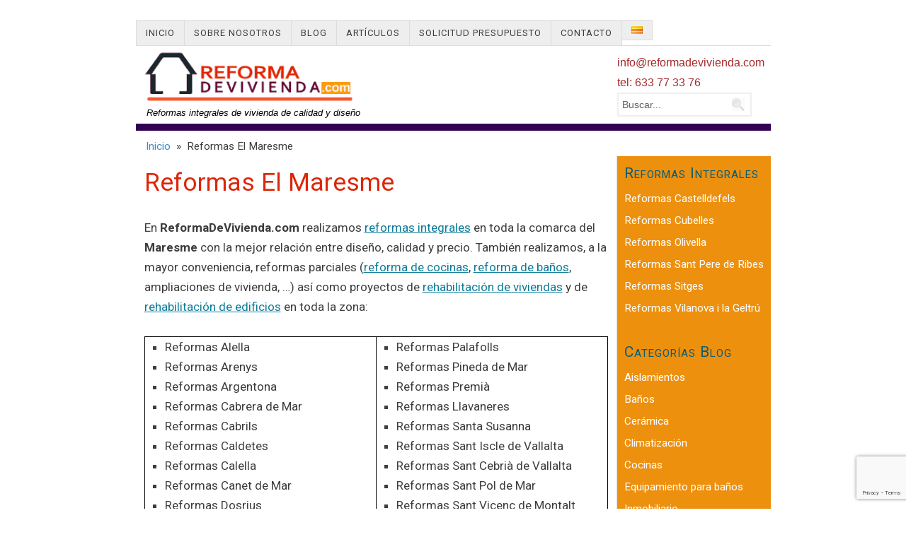

--- FILE ---
content_type: text/html; charset=UTF-8
request_url: https://www.reformadevivienda.com/reformas-maresme
body_size: 12164
content:
<!DOCTYPE html>
<html dir="ltr" lang="es">
<head>
<meta charset="UTF-8" />
<!-- Global Site Tag (gtag.js) - Google Analytics -->
<script src="https://www.googletagmanager.com/gtag/js?id=UA-22144146-4" async></script>
<script>
	window.dataLayer = window.dataLayer || [];
	function gtag(){dataLayer.push(arguments);}
	gtag('js', new Date());
	gtag('config', 'UA-22144146-4');
</script>
<meta name="viewport" content="width=device-width, initial-scale=1" />
<link href="//fonts.googleapis.com" rel="dns-prefetch" />
<link href="https://fonts.gstatic.com" rel="preconnect" crossorigin />
<link href="https://fonts.googleapis.com/css?family=Roboto:400,400i,700" rel="stylesheet" />
<link href="https://www.reformadevivienda.com/wp-content/thesis/skins/classic-r/css.css" rel="stylesheet" />
<title>Reformas El Maresme - reformadevivienda.com</title>
<link href="https://www.reformadevivienda.com/reformas-maresme" rel="canonical" />
<link href="https://www.reformadevivienda.com/feed" rel="alternate" type="application/rss+xml" title="reformadevivienda.com feed" />
<link href="https://www.reformadevivienda.com/xmlrpc.php" rel="pingback" />

	<!-- This site is optimized with the Yoast SEO plugin v15.7 - https://yoast.com/wordpress/plugins/seo/ -->
	<meta name="robots" content="index, follow, max-snippet:-1, max-image-preview:large, max-video-preview:-1" />
	<link rel="canonical" href="https://www.reformadevivienda.com/reformas-maresme" />
	<meta property="og:locale" content="es_ES" />
	<meta property="og:locale:alternate" content="ca_ES" />
	<meta property="og:type" content="article" />
	<meta property="og:title" content="Reformas El Maresme - reformadevivienda.com" />
	<meta property="og:description" content="En ReformaDeVivienda.com realizamos reformas integrales en toda la comarca del Maresme con la mejor relación entre diseño, calidad y precio. También realizamos, a la mayor conveniencia, reformas parciales (reforma de cocinas, reforma de baños, ampliaciones de vivienda, &#8230;) así como proyectos de rehabilitación de viviendas y de rehabilitación de edificios en toda la zona: Reformas [&hellip;]" />
	<meta property="og:url" content="https://www.reformadevivienda.com/reformas-maresme" />
	<meta property="og:site_name" content="reformadevivienda.com" />
	<meta property="article:modified_time" content="2014-08-17T15:33:02+00:00" />
	<meta property="og:image" content="https://www.reformadevivienda.com/wp-content/uploads/images/fotos/maresme1.jpg" />
	<meta name="twitter:card" content="summary_large_image" />
	<script type="application/ld+json" class="yoast-schema-graph">{"@context":"https://schema.org","@graph":[{"@type":"Organization","@id":"https://www.reformadevivienda.com/#organization","name":"ReformaDeVivienda.com","url":"https://www.reformadevivienda.com/","sameAs":[],"logo":{"@type":"ImageObject","@id":"https://www.reformadevivienda.com/#logo","inLanguage":"es","url":"https://www.reformadevivienda.com/wp-content/uploads/2018/05/logo.gif","width":311,"height":73,"caption":"ReformaDeVivienda.com"},"image":{"@id":"https://www.reformadevivienda.com/#logo"}},{"@type":"WebSite","@id":"https://www.reformadevivienda.com/#website","url":"https://www.reformadevivienda.com/","name":"ReformaDeVivienda.com","description":"reformas integrales, cocina, ba\u00f1os, tejados","publisher":{"@id":"https://www.reformadevivienda.com/#organization"},"potentialAction":[{"@type":"SearchAction","target":"https://www.reformadevivienda.com/?s={search_term_string}","query-input":"required name=search_term_string"}],"inLanguage":"es"},{"@type":"ImageObject","@id":"https://www.reformadevivienda.com/reformas-maresme#primaryimage","inLanguage":"es","url":"/wp-content/uploads/images/fotos/maresme1.jpg"},{"@type":"WebPage","@id":"https://www.reformadevivienda.com/reformas-maresme#webpage","url":"https://www.reformadevivienda.com/reformas-maresme","name":"Reformas El Maresme - reformadevivienda.com","isPartOf":{"@id":"https://www.reformadevivienda.com/#website"},"primaryImageOfPage":{"@id":"https://www.reformadevivienda.com/reformas-maresme#primaryimage"},"datePublished":"2013-04-11T20:00:45+00:00","dateModified":"2014-08-17T15:33:02+00:00","inLanguage":"es","potentialAction":[{"@type":"ReadAction","target":["https://www.reformadevivienda.com/reformas-maresme"]}]}]}</script>
	<!-- / Yoast SEO plugin. -->


<link rel='dns-prefetch' href='//www.google.com' />
<link rel='dns-prefetch' href='//s.w.org' />
		<script type="text/javascript">
			window._wpemojiSettings = {"baseUrl":"https:\/\/s.w.org\/images\/core\/emoji\/13.0.1\/72x72\/","ext":".png","svgUrl":"https:\/\/s.w.org\/images\/core\/emoji\/13.0.1\/svg\/","svgExt":".svg","source":{"concatemoji":"https:\/\/www.reformadevivienda.com\/wp-includes\/js\/wp-emoji-release.min.js?ver=5.6.16"}};
			!function(e,a,t){var n,r,o,i=a.createElement("canvas"),p=i.getContext&&i.getContext("2d");function s(e,t){var a=String.fromCharCode;p.clearRect(0,0,i.width,i.height),p.fillText(a.apply(this,e),0,0);e=i.toDataURL();return p.clearRect(0,0,i.width,i.height),p.fillText(a.apply(this,t),0,0),e===i.toDataURL()}function c(e){var t=a.createElement("script");t.src=e,t.defer=t.type="text/javascript",a.getElementsByTagName("head")[0].appendChild(t)}for(o=Array("flag","emoji"),t.supports={everything:!0,everythingExceptFlag:!0},r=0;r<o.length;r++)t.supports[o[r]]=function(e){if(!p||!p.fillText)return!1;switch(p.textBaseline="top",p.font="600 32px Arial",e){case"flag":return s([127987,65039,8205,9895,65039],[127987,65039,8203,9895,65039])?!1:!s([55356,56826,55356,56819],[55356,56826,8203,55356,56819])&&!s([55356,57332,56128,56423,56128,56418,56128,56421,56128,56430,56128,56423,56128,56447],[55356,57332,8203,56128,56423,8203,56128,56418,8203,56128,56421,8203,56128,56430,8203,56128,56423,8203,56128,56447]);case"emoji":return!s([55357,56424,8205,55356,57212],[55357,56424,8203,55356,57212])}return!1}(o[r]),t.supports.everything=t.supports.everything&&t.supports[o[r]],"flag"!==o[r]&&(t.supports.everythingExceptFlag=t.supports.everythingExceptFlag&&t.supports[o[r]]);t.supports.everythingExceptFlag=t.supports.everythingExceptFlag&&!t.supports.flag,t.DOMReady=!1,t.readyCallback=function(){t.DOMReady=!0},t.supports.everything||(n=function(){t.readyCallback()},a.addEventListener?(a.addEventListener("DOMContentLoaded",n,!1),e.addEventListener("load",n,!1)):(e.attachEvent("onload",n),a.attachEvent("onreadystatechange",function(){"complete"===a.readyState&&t.readyCallback()})),(n=t.source||{}).concatemoji?c(n.concatemoji):n.wpemoji&&n.twemoji&&(c(n.twemoji),c(n.wpemoji)))}(window,document,window._wpemojiSettings);
		</script>
		<style type="text/css">
img.wp-smiley,
img.emoji {
	display: inline !important;
	border: none !important;
	box-shadow: none !important;
	height: 1em !important;
	width: 1em !important;
	margin: 0 .07em !important;
	vertical-align: -0.1em !important;
	background: none !important;
	padding: 0 !important;
}
</style>
	<link rel='stylesheet' id='wp-block-library-css'  href='https://www.reformadevivienda.com/wp-includes/css/dist/block-library/style.min.css?ver=5.6.16' type='text/css' media='all' />
<link rel='stylesheet' id='contact-form-7-css'  href='https://www.reformadevivienda.com/wp-content/plugins/contact-form-7/includes/css/styles.css?ver=5.3.2' type='text/css' media='all' />
<link rel='stylesheet' id='wordpress-popular-posts-css-css'  href='https://www.reformadevivienda.com/wp-content/plugins/wordpress-popular-posts/assets/css/wpp.css?ver=5.2.4' type='text/css' media='all' />
<link rel='stylesheet' id='wp_mailjet_form_builder_widget-widget-front-styles-css'  href='https://www.reformadevivienda.com/wp-content/plugins/mailjet-for-wordpress/src/widgetformbuilder/css/front-widget.css?ver=6.1.2' type='text/css' media='all' />
<link rel='stylesheet' id='moove_gdpr_frontend-css'  href='https://www.reformadevivienda.com/wp-content/plugins/gdpr-cookie-compliance/dist/styles/gdpr-main.css?ver=4.16.1' type='text/css' media='all' />
<style id='moove_gdpr_frontend-inline-css' type='text/css'>
#moove_gdpr_cookie_modal,#moove_gdpr_cookie_info_bar,.gdpr_cookie_settings_shortcode_content{font-family:Nunito,sans-serif}#moove_gdpr_save_popup_settings_button{background-color:#373737;color:#fff}#moove_gdpr_save_popup_settings_button:hover{background-color:#000}#moove_gdpr_cookie_info_bar .moove-gdpr-info-bar-container .moove-gdpr-info-bar-content a.mgbutton,#moove_gdpr_cookie_info_bar .moove-gdpr-info-bar-container .moove-gdpr-info-bar-content button.mgbutton{background-color:#0C4DA2}#moove_gdpr_cookie_modal .moove-gdpr-modal-content .moove-gdpr-modal-footer-content .moove-gdpr-button-holder a.mgbutton,#moove_gdpr_cookie_modal .moove-gdpr-modal-content .moove-gdpr-modal-footer-content .moove-gdpr-button-holder button.mgbutton,.gdpr_cookie_settings_shortcode_content .gdpr-shr-button.button-green{background-color:#0C4DA2;border-color:#0C4DA2}#moove_gdpr_cookie_modal .moove-gdpr-modal-content .moove-gdpr-modal-footer-content .moove-gdpr-button-holder a.mgbutton:hover,#moove_gdpr_cookie_modal .moove-gdpr-modal-content .moove-gdpr-modal-footer-content .moove-gdpr-button-holder button.mgbutton:hover,.gdpr_cookie_settings_shortcode_content .gdpr-shr-button.button-green:hover{background-color:#fff;color:#0C4DA2}#moove_gdpr_cookie_modal .moove-gdpr-modal-content .moove-gdpr-modal-close i,#moove_gdpr_cookie_modal .moove-gdpr-modal-content .moove-gdpr-modal-close span.gdpr-icon{background-color:#0C4DA2;border:1px solid #0C4DA2}#moove_gdpr_cookie_info_bar span.change-settings-button.focus-g,#moove_gdpr_cookie_info_bar span.change-settings-button:focus,#moove_gdpr_cookie_info_bar button.change-settings-button.focus-g,#moove_gdpr_cookie_info_bar button.change-settings-button:focus{-webkit-box-shadow:0 0 1px 3px #0C4DA2;-moz-box-shadow:0 0 1px 3px #0C4DA2;box-shadow:0 0 1px 3px #0C4DA2}#moove_gdpr_cookie_modal .moove-gdpr-modal-content .moove-gdpr-modal-close i:hover,#moove_gdpr_cookie_modal .moove-gdpr-modal-content .moove-gdpr-modal-close span.gdpr-icon:hover,#moove_gdpr_cookie_info_bar span[data-href]>u.change-settings-button{color:#0C4DA2}#moove_gdpr_cookie_modal .moove-gdpr-modal-content .moove-gdpr-modal-left-content #moove-gdpr-menu li.menu-item-selected a span.gdpr-icon,#moove_gdpr_cookie_modal .moove-gdpr-modal-content .moove-gdpr-modal-left-content #moove-gdpr-menu li.menu-item-selected button span.gdpr-icon{color:inherit}#moove_gdpr_cookie_modal .moove-gdpr-modal-content .moove-gdpr-modal-left-content #moove-gdpr-menu li a span.gdpr-icon,#moove_gdpr_cookie_modal .moove-gdpr-modal-content .moove-gdpr-modal-left-content #moove-gdpr-menu li button span.gdpr-icon{color:inherit}#moove_gdpr_cookie_modal .gdpr-acc-link{line-height:0;font-size:0;color:transparent;position:absolute}#moove_gdpr_cookie_modal .moove-gdpr-modal-content .moove-gdpr-modal-close:hover i,#moove_gdpr_cookie_modal .moove-gdpr-modal-content .moove-gdpr-modal-left-content #moove-gdpr-menu li a,#moove_gdpr_cookie_modal .moove-gdpr-modal-content .moove-gdpr-modal-left-content #moove-gdpr-menu li button,#moove_gdpr_cookie_modal .moove-gdpr-modal-content .moove-gdpr-modal-left-content #moove-gdpr-menu li button i,#moove_gdpr_cookie_modal .moove-gdpr-modal-content .moove-gdpr-modal-left-content #moove-gdpr-menu li a i,#moove_gdpr_cookie_modal .moove-gdpr-modal-content .moove-gdpr-tab-main .moove-gdpr-tab-main-content a:hover,#moove_gdpr_cookie_info_bar.moove-gdpr-dark-scheme .moove-gdpr-info-bar-container .moove-gdpr-info-bar-content a.mgbutton:hover,#moove_gdpr_cookie_info_bar.moove-gdpr-dark-scheme .moove-gdpr-info-bar-container .moove-gdpr-info-bar-content button.mgbutton:hover,#moove_gdpr_cookie_info_bar.moove-gdpr-dark-scheme .moove-gdpr-info-bar-container .moove-gdpr-info-bar-content a:hover,#moove_gdpr_cookie_info_bar.moove-gdpr-dark-scheme .moove-gdpr-info-bar-container .moove-gdpr-info-bar-content button:hover,#moove_gdpr_cookie_info_bar.moove-gdpr-dark-scheme .moove-gdpr-info-bar-container .moove-gdpr-info-bar-content span.change-settings-button:hover,#moove_gdpr_cookie_info_bar.moove-gdpr-dark-scheme .moove-gdpr-info-bar-container .moove-gdpr-info-bar-content button.change-settings-button:hover,#moove_gdpr_cookie_info_bar.moove-gdpr-dark-scheme .moove-gdpr-info-bar-container .moove-gdpr-info-bar-content u.change-settings-button:hover,#moove_gdpr_cookie_info_bar span[data-href]>u.change-settings-button,#moove_gdpr_cookie_info_bar.moove-gdpr-dark-scheme .moove-gdpr-info-bar-container .moove-gdpr-info-bar-content a.mgbutton.focus-g,#moove_gdpr_cookie_info_bar.moove-gdpr-dark-scheme .moove-gdpr-info-bar-container .moove-gdpr-info-bar-content button.mgbutton.focus-g,#moove_gdpr_cookie_info_bar.moove-gdpr-dark-scheme .moove-gdpr-info-bar-container .moove-gdpr-info-bar-content a.focus-g,#moove_gdpr_cookie_info_bar.moove-gdpr-dark-scheme .moove-gdpr-info-bar-container .moove-gdpr-info-bar-content button.focus-g,#moove_gdpr_cookie_info_bar.moove-gdpr-dark-scheme .moove-gdpr-info-bar-container .moove-gdpr-info-bar-content a.mgbutton:focus,#moove_gdpr_cookie_info_bar.moove-gdpr-dark-scheme .moove-gdpr-info-bar-container .moove-gdpr-info-bar-content button.mgbutton:focus,#moove_gdpr_cookie_info_bar.moove-gdpr-dark-scheme .moove-gdpr-info-bar-container .moove-gdpr-info-bar-content a:focus,#moove_gdpr_cookie_info_bar.moove-gdpr-dark-scheme .moove-gdpr-info-bar-container .moove-gdpr-info-bar-content button:focus,#moove_gdpr_cookie_info_bar.moove-gdpr-dark-scheme .moove-gdpr-info-bar-container .moove-gdpr-info-bar-content span.change-settings-button.focus-g,span.change-settings-button:focus,button.change-settings-button.focus-g,button.change-settings-button:focus,#moove_gdpr_cookie_info_bar.moove-gdpr-dark-scheme .moove-gdpr-info-bar-container .moove-gdpr-info-bar-content u.change-settings-button.focus-g,#moove_gdpr_cookie_info_bar.moove-gdpr-dark-scheme .moove-gdpr-info-bar-container .moove-gdpr-info-bar-content u.change-settings-button:focus{color:#0C4DA2}#moove_gdpr_cookie_modal .moove-gdpr-branding.focus-g span,#moove_gdpr_cookie_modal .moove-gdpr-modal-content .moove-gdpr-tab-main a.focus-g{color:#0C4DA2}#moove_gdpr_cookie_modal.gdpr_lightbox-hide{display:none}
</style>
<script type='text/javascript' src='https://www.reformadevivienda.com/wp-includes/js/jquery/jquery.min.js?ver=3.5.1' id='jquery-core-js'></script>
<script type='text/javascript' src='https://www.reformadevivienda.com/wp-includes/js/jquery/jquery-migrate.min.js?ver=3.3.2' id='jquery-migrate-js'></script>
<script type='application/json' id='wpp-json'>
{"sampling_active":0,"sampling_rate":100,"ajax_url":"https:\/\/www.reformadevivienda.com\/wp-json\/wordpress-popular-posts\/v1\/popular-posts","ID":2702,"token":"9e4573e2b7","lang":"es","debug":0}
</script>
<script type='text/javascript' src='https://www.reformadevivienda.com/wp-content/plugins/wordpress-popular-posts/assets/js/wpp.min.js?ver=5.2.4' id='wpp-js-js'></script>
<link rel="https://api.w.org/" href="https://www.reformadevivienda.com/wp-json/" /><link rel="alternate" type="application/json" href="https://www.reformadevivienda.com/wp-json/wp/v2/pages/2702" /><link rel="alternate" type="application/json+oembed" href="https://www.reformadevivienda.com/wp-json/oembed/1.0/embed?url=https%3A%2F%2Fwww.reformadevivienda.com%2Freformas-maresme" />
<link rel="alternate" type="text/xml+oembed" href="https://www.reformadevivienda.com/wp-json/oembed/1.0/embed?url=https%3A%2F%2Fwww.reformadevivienda.com%2Freformas-maresme&#038;format=xml" />
	<link rel="stylesheet" type='text/css' href="/wp-content/thesis/css/css_al_final_head.css" />
	<link rel="alternate" href="https://www.reformadevivienda.com/reformas-maresme" hreflang="es" />
<link rel="alternate" href="https://www.reformadevivienda.com/reformes-maresme" hreflang="ca" />
<link rel="amphtml" href="https://www.reformadevivienda.com/reformas-maresme?amp"><link href="https://www.reformadevivienda.com/wp-content/themes/thesis/lib/images/favicon.ico" rel="shortcut icon" />
<noscript><style>.menu { display: block; }</style></noscript></head>
<body class="template-page">
<div class="container">
	<span class="menu_control">≡ Menu</span>
<ul id="menu-menu_es" class="menu"><li id="menu-item-4122" class="menu-item menu-item-type-post_type menu-item-object-page menu-item-home menu-item-4122"><a href="https://www.reformadevivienda.com/">Inicio</a></li>
<li id="menu-item-4123" class="menu-item menu-item-type-post_type menu-item-object-page menu-item-4123"><a href="https://www.reformadevivienda.com/sobre-nosotros">Sobre Nosotros</a></li>
<li id="menu-item-4124" class="menu-item menu-item-type-post_type menu-item-object-page menu-item-4124"><a href="https://www.reformadevivienda.com/blog">Blog</a></li>
<li id="menu-item-4125" class="menu-item menu-item-type-post_type menu-item-object-page menu-item-4125"><a href="https://www.reformadevivienda.com/articulos-sobre-reformas">Artículos</a></li>
<li id="menu-item-4126" class="menu-item menu-item-type-post_type menu-item-object-page menu-item-4126"><a href="https://www.reformadevivienda.com/peticion-presupuesto-reforma">Solicitud Presupuesto</a></li>
<li id="menu-item-4127" class="menu-item menu-item-type-post_type menu-item-object-page menu-item-4127"><a href="https://www.reformadevivienda.com/contacto">Contacto</a></li>
<li id="menu-item-4130-ca" class="lang-item lang-item-68 lang-item-ca lang-item-first menu-item menu-item-type-custom menu-item-object-custom menu-item-4130-ca"><a href="https://www.reformadevivienda.com/reformes-maresme" hreflang="ca" lang="ca"><img src="[data-uri]" title="Català" alt="Català" width="16" height="11" style="width: 16px; height: 11px;" /></a></li>
</ul>
	<div id="header" class="header">
	<div id="logo_contact_div">
		<div id="logo_div">
	<a id="thesis_header_image_link" href="https://www.reformadevivienda.com"><img id="thesis_header_image" src="/wp-content/thesis/images/logo.gif" alt="Reformas Integrales" width="311" height="73" title="Click a Inicio" /></a>
	<div id='site_tagline'>Reformas integrales de vivienda de calidad y dise&ntilde;o</div>	</div>
		
	<div id="contact_div">
		<div class="info_mail"><a href="javascript:mailbustbot('info','reformadevivienda.com')" target="_top">info@reformadevivienda.com</a><br />
 	<span class="tel">tel: 633 77 33 76</span></div>
			  <form method="get" class="search_form" action="https://www.reformadevivienda.com">
		<p>
		<input class="text_input" type="text" value="Buscar..." name="s" id="search_bar" onfocus="if (this.value == 'Buscar...') {this.value = '';}" onblur="if (this.value == '') {this.value = 'Buscar...';}" />	
			<input type="hidden" id="searchsubmit" value="Search" />
		</p>
	</form>
	</div>
	</div>


  	</div>
	<div id="div_barra_separadora">
			<img id="barra_separadora" src="/wp-content/thesis/images/fondo_barra.gif" />
	</div>
	
  <div class="breadcrumb"><a href="https://www.reformadevivienda.com">Inicio</a>&nbsp;&nbsp;&#187;&nbsp;&nbsp;Reformas El Maresme</div>	<div class="columns">
		<div class="content">
			<div id="post-2702" class="post_box grt top" itemscope itemtype="https://schema.org/BlogPosting">
				<link href="https://www.reformadevivienda.com/reformas-maresme" itemprop="mainEntityOfPage" />
				<div class="headline_area">
					<h1 class="headline" itemprop="headline">Reformas El Maresme</h1>
				</div>
				<div class="post_content" itemprop="articleBody">
<p>En <strong>ReformaDeVivienda.com</strong> realizamos <a href="/reformas-integrales" title="Reformas integrales" target="_blank">reformas integrales</a> en toda la comarca del <strong>Maresme</strong> con la mejor relación entre diseño, calidad y precio. También realizamos, a la mayor conveniencia,  reformas parciales (<a href="/reforma-de-cocinas" title="Reforma de cocinas" target="_blank">reforma de cocinas</a>, <a href="/reforma-de-banos" title="Reforma de baños" target="_blank">reforma de baños</a>, ampliaciones de vivienda, &#8230;) así como proyectos de <a href="/rehabilitacion-vivienda" title="Rehabilitación de viviendas" target="_blank">rehabilitación de viviendas</a> y de <a href="/rehabilitacion-edificios" title="Rehabilitación de edificios" target="_blank">rehabilitación de edificios</a> en toda la zona:</p>
<table class="tabla_barrios">
<tbody>
<tr>
<td class="td_tabla_barrios">
<ul class="ul_comarca">
<li><span class="s_comarca">Reformas Alella</span></li>
<li><span class="s_comarca">Reformas Arenys</span></li>
<li><span class="s_comarca">Reformas Argentona</span></li>
<li><span class="s_comarca">Reformas Cabrera de Mar</span></li>
<li><span class="s_comarca">Reformas Cabrils</span></li>
<li><span class="s_comarca">Reformas Caldetes</span></li>
<li><span class="s_comarca">Reformas Calella</span></li>
<li><span class="s_comarca">Reformas Canet de Mar</span></li>
<li><span class="s_comarca">Reformas Dosrius</span></li>
<li><span class="s_comarca">Reformas Malgrat </span></li>
<li><span class="s_comarca">Reformas Masnou</span></li>
<li><span class="s_comarca">Reformas Mataró</span></li>
<li><span class="s_comarca">Reformas Montgat</span></li>
<li><span class="s_comarca">Reformas Òrrius</span></li>
</ul>
</td>
<td class="td_tabla_barrios">
<ul class="ul_comarca">
<li><span class="s_comarca">Reformas Palafolls</span></li>
<li><span class="s_comarca">Reformas Pineda de Mar</span></li>
<li><span class="s_comarca">Reformas Premià</span></li>
<li><span class="s_comarca">Reformas Llavaneres</span></li>
<li><span class="s_comarca">Reformas Santa Susanna</span></li>
<li><span class="s_comarca">Reformas Sant Iscle de Vallalta</span></li>
<li><span class="s_comarca">Reformas Sant Cebrià de Vallalta</span></li>
<li><span class="s_comarca">Reformas Sant Pol de Mar</span></li>
<li><span class="s_comarca">Reformas Sant Vicenç de Montalt</span></li>
<li><span class="s_comarca">Reformas Teià</span></li>
<li><span class="s_comarca">Reformas Tiana</span></li>
<li><span class="s_comarca">Reformas Tordera</span></li>
<li><span class="s_comarca">Reformas Vilassar</span></li>
</ul>
</td>
</tr>
</tbody>
</table>
<img src="/wp-content/uploads/images/fotos/maresme1.jpg" alt="El  Maresme1" />
<div class="entradilla"><b>Reformas integrales de vivienda en El Maresme</b></div>
<h2>Reformas Integrales El Maresme</h2>
<p>Le ofrecemos la mejor solución en diseño, calidad y precio para la reforma de su vivienda, tanto si necesita una reforma completa de su hogar como de una remodelación parcial:</p>
<table border="0" width="100%">
<tr>
<td width="50%">
<ul>
<li>Diseño de interiores</li>
<li><a href="/reforma-de-cocinas" title="Reforma de cocinas" target="_blank">Reforma de cocinas</a></li>
<li><a href="/reforma-de-banos" title="Reforma de baños" target="_blank">Reforma de baños</a></li>
<li><a href="/parquet" title="Instalación parquet" target="_blank">Parquet</a></li>
<li><a href="/cerramientos/puertas-correderas" title="Puertas correderas" target="_blank">Puertas correderas</a></li>
<li>Ventanas</li>
<li>Arquitectura</li>
<li>Albañilería</li>
<li>Electricidad</li>
<li>Fontanería</li>
<li>Pintura</li>
</ul>
</td>
<td>
<ul>
<li><a href="/reforma-de-tejados" title="Reforma de tejados" target="_blank">Reforma y reparación de tejados</a></li>
<li>Carpintería de madera</li>
<li>Carpintería de aluminio</li>
<li><a href="/escaleras/escaleras-de-interior" title="Escaleras de interiores" target="_blank">Escaleras de interiores</a></li>
<li>Anexos</li>
<li>Fachadas</li>
<li>Aire Acondicionado</li>
<li>Calefacción</li>
<li>Energía solar</li>
<li>Impermeabilización</li>
<li>Persianas</li>
</ul>
</td>
</tr>
</table>
<img src="/wp-content/thesis/images/reformas/casasC37.jpg" alt="El Maresme2" />
<div class="entradilla"><b>Proyectos de arquitectura de interiores, interiorismo y reformas en todo El Maresme (en la foto, baño diseño Duravit)</b></div>
<p><a title="Presupuesto reformas integrales"  href="/peticion-presupuesto-reforma/" target="_blank">Haga click aquí para solicitar presupuesto de proyecto de reforma de vivienda en El Maresme</a></p>
<h2>La comarca de El Maresme</h2>
<div class="municip">
<p>La comarca del Maresme, provincia de Barcelona, se extiende en una estrecha franja a los pies de la cordillera Litoral desde su límite con la comarca del Barcelonés al sudoeste y la comarca de La Selva (el inicio de la Costa Brava) al noreste. Limita también con el mar Mediterráneo y con las comarcas del Vallès Oriental y el <a href="/reformas-valles-occidental" title="Vallès Occidental" target="_blank">Vallès Occidental</a>. El Maresme está formado por treinta municipios, dieciséis de costa y catorce de interior.<br />
 El nombre &#8220;Maresme&#8221; le viene del término catalán &#8220;maresma&#8221;, que en castellano significa &#8220;marisma&#8221; y es un ecosistema húmedo con plantas herbáceas que crecen en el agua. Las marismas costeras se basan generalmente en suelos con fondos arenosos, y son un terreno que tiene falta de relieve y generalmente se inunda con la marea.</p>
<p>La geografía de El Maresme se caracteriza por sus largas y arenosas playas  a las que afluyen numerosas rieras que se forman en las sierras cercanas, así como por la gran diversidad de paisajes de esta zona. El Maresme ocupa una extensión de 398 km2, cuenta con unos 425.000 habitantes y tiene su capital en la ciudad de Mataró. En esta comarca se encuentran poblaciones con gran personalidad, y la actividad económica se concentra en los sectores industrial, de la construcción y de servicios. La parte de la comarca al sur de Mataró, denominada &#8220;Baix Maresme&#8221;, se ha convertido en una zona en la que predominan habitantes que trabajan en la ciudad de Barcelona (&#8220;zona dormitorio&#8221;). El &#8220;Alt Maresme&#8221;,  gracias al buen clima, a la belleza de su paisaje y la cercanía con la ciudad de Barcelona, tiene una importante actividad turística. Toda la línea litoral de la comarca se conoce como &#8220;Costa del Maresme&#8221;. </p>
<p>La cultura, la gastronomía y las fiestas caracterizan a El Maresme y hacen que sea una comarca muy abierta y amigable, y muy apropiada para ser visitada en cualquier época del año. Desde comienzos del siglo XX, El Maresme ha sido destino de veraneantes provenientes de la ciudad de Barcelona. Con el paso del tiempo y mejora de las comunicaciones, esta tendencia se ha ido acentuando, hasta la actualidad, en la que ha aumentado mucho el número de residentes.
</p></div>
<p><a href="https://www.ccmaresme.cat/ "  title="Consell comarcal de El Maresme" target="_blank">Web del Consell Comarcal de El Maresme</a></p>
<div class="hr_separador">
<hr  />
</div>
<div id="parrafo1"><strong>Reformas integrales en El Maresme</strong> de alta calidad a buen precio: mano de obra y materiales de primera categoría; máxima garantía; diseño, funcionalidad y estilo para su reforma. <a title="Presupuesto reformas integrales"  href="/peticion-presupuesto-reforma/" target="_blank">Haga click aquí para solicitar presupuesto</a> sin compromiso para su <strong>reforma  en El Maresme.</strong></div>
<div class="cuadro_solicitud_presupuesto">
<a class="anchor_solicitud_presupuesto" title="Presupuesto reforma El Maresme"  href="/peticion-presupuesto-reforma/" target="_blank"><br />
<img class="img_solicitud_presupuesto" border="0" src="/wp-content/images/solicite_presupuesto.gif" /></a><br />
<span class="pie_solicitud_presupuesto">Seriedad &#8211; Profesionalidad &#8211; Óptima calidad/precio</span>
</div>
				</div>
			</div>
		</div>
		<div class="sidebar">
<div class="widget widget_links" id="linkcat-246"><p class="widget_title">Reformas Integrales</p>
	<ul class='xoxo blogroll'>
<li><a href="/reformas-castelldefels" title="Reformas integrales en Castelldefels">Reformas Castelldefels</a></li>
<li><a href="/reformas-cubelles" title="Reformas integrales en Cubelles">Reformas Cubelles</a></li>
<li><a href="/reformas-olivella" title="Reformas integrales en Olivella">Reformas Olivella</a></li>
<li><a href="/reformas-sant-pere-de-ribes" title="Reformas integrales en Sant Pere de Ribes">Reformas Sant Pere de Ribes</a></li>
<li><a href="/reformas-sitges" title="Reformas integrales en Sitges">Reformas Sitges</a></li>
<li><a href="/reformas-vilanova-i-la-geltru" title="Reformas integrales en Vilanova i la Geltrú">Reformas Vilanova i la Geltrú</a></li>

	</ul>
</div>
		<div class="widget widget_links" id="links_categorias_sidebar"><p class="widget_title">Categor&iacute;as Blog</p>
		<ul class='xoxo blogroll'>
		<li><a href='/category/aislamientos' title='Aislamientos'>Aislamientos</a></li>
<li><a href='/category/banos' title='Baños'>Baños</a></li>
<li><a href='/category/ceramica' title='Cerámica'>Cerámica</a></li>
<li><a href='/category/climatizacion' title='Climatización'>Climatización</a></li>
<li><a href='/category/cocinas' title='Cocinas'>Cocinas</a></li>
<li><a href='/category/equipamiento-banos' title='Equipamiento para baños'>Equipamiento para baños</a></li>
<li><a href='/category/inmobiliario' title='Inmobiliario'>Inmobiliario</a></li>
<li><a href='/category/materiales' title='Materiales'>Materiales</a></li>
<li><a href='/category/sobre-reformas' title='Reformas'>Reformas</a></li>
<li><a href='/category/revestimientos_decorativos' title='Revestimientos Decorativos'>Revestimientos Decorativos</a></li>
<li><a href='/category/suelos' title='Suelos'>Suelos</a></li>
<li><a href='/category/tendencias-decoracion-estilo' title='Tendencias'>Tendencias</a></li>
		</ul>
		</div>
		<div class="widget_text widget widget_custom_html" id="custom_html-2"><div class="textwidget custom-html-widget"></div></div><div class="widget widget_links" id="linkcat-5"><p class="widget_title">Reformas y construcciones</p>
	<ul class='xoxo blogroll'>
<li><a href="/empresa-de-reformas">Empresa de reformas</a></li>
<li><a href="/parquet">Instalación de parquets</a></li>
<li><a href="/reforma-de-banos">Reforma de baños</a></li>
<li><a href="/reforma-de-cocinas" title="Reforma de cocinas">Reforma de cocinas</a></li>
<li><a href="/reforma-de-tejados/">Reforma de tejados</a></li>
<li><a href="/reformas-de-vivienda" title="Reforma de vivienda">Reformas de viviendas</a></li>
<li><a href="/reformas-integrales" title="Reformas integrales">Reformas integrales</a></li>
<li><a href="/rehabilitacion-edificios" title="Rehabilitación de viviendas &#8211; Rehabilitación de edificios">Rehabilitación de edificios</a></li>
<li><a href="/rehabilitacion-vivienda" title="Rehabilitación de viviendas">Rehabilitación de viviendas</a></li>
<li><a href="/construccion">Trabajos de construcción</a></li>

	</ul>
</div>
<div class="widget widget_links" id="linkcat-44"><p class="widget_title">Destacados</p>
	<ul class='xoxo blogroll'>
<li><a href="/la-realidad-de-la-solicitud-de-presupuestos-de-reforma">La realidad de la solicitud de presupuestos de reforma</a></li>
<li><a href="/trampas-y-enganyos-en-las-reformas" title="Trampas y engaños en las reformas de vivienda">Trampas y engaños en las reformas</a></li>

	</ul>
</div>

<div class="widget popular-posts" id="wpp-4">
<p class="widget_title">Posts más leídos</p>
<!-- WordPress Popular Posts -->

<ul class="wpp-list">
<li>
<a href="https://www.reformadevivienda.com/sobre-reformas/iva-de-las-reformas" class="wpp-post-title" target="_self">IVA de las reformas</a>
</li>
<li>
<a href="https://www.reformadevivienda.com/adaptacion-de-vivienda-para-personas-discapacitadas-1" class="wpp-post-title" target="_self">Adaptación de vivienda para personas con discapacidad</a>
</li>
</ul>

</div>
<div class="widget widget_links" id="linkcat-43"><p class="widget_title">Entradas destacadas del blog</p>
	<ul class='xoxo blogroll'>
<li><a href="/banos/diseno-banos-pequenos" title="Baños pequeños: diseño y estrategias">Baños pequeños: diseño y estrategias</a></li>
<li><a href="/cocinas/cocinas-santos" title="Cocinas Santos: calidad y distinción">Cocinas Santos: calidad y distinción</a></li>
<li><a href="/marcas/equipamiento-banos/duravit" title="Duravit: cerámica sanitaria baños">Duravit: cerámica sanitaria baños</a></li>
<li><a href="/banos/griferia-inteligente-para-banos" title="Grifería inteligente para baños">Grifería inteligente para baños</a></li>
<li><a href="/marcas/equipamiento-banos/grohe" title="Grohe: grifería de baño y cocina">Grohe: grifería de baño y cocina</a></li>
<li><a href="/sobre-reformas/iva-de-las-reformas" title="IVA de las reformas">IVA de las reformas</a></li>
<li><a href="/banos/laufen-maxima-creatividad-en-disenos-y-acabados" title="Laufen: máxima creatividad en baños">Laufen: máxima creatividad en baños</a></li>
<li><a href="/revestimientos_decorativos/un-revestimiento-de-pared-que-protege-de-las-ondas-electromagneticas" title="Papel pintado que protege de las ondas electromagnéticas">Papel pintado que protege de las ondas electromagnéticas</a></li>
<li><a href="/marcas/equipamiento-cocinas/silestone" title="Silestone: encimeras de cocina">Silestone: encimeras de cocina</a></li>
<li><a href="/suelos/suelos-de-madera-para-interiores" title="Tipos de parquet">Tipos de parquet</a></li>

	</ul>
</div>
<div class="widget widget_links" id="linkcat-9"><p class="widget_title">Artículos sobre reformas</p>
	<ul class='xoxo blogroll'>
<li><a href="/como-ahorrar" title="Cómo ahorrar">Cómo ahorrar</a></li>
<li><a href="/encimeras-de-cocina">Encimeras de cocina</a></li>
<li><a href="/fregaderos">Fregaderos</a></li>
<li><a href="/hornos">Hornos</a></li>
<li><a href="/vendo-vivienda" title="Vendo vivienda">Proyecto vender vivienda</a></li>
<li><a href="/reformar" title="Reformar">Reformar</a></li>
<li><a href="/reformar-casa" title="Reformar la casa">Reformar la casa</a></li>
<li><a href="/reformar-cocina" title="Reformar la cocina del hogar">Reformar la cocina</a></li>
<li><a href="/reformar-para-vender">Reformar para vender</a></li>
<li><a href="/adaptacion-de-vivienda-para-personas-discapacitadas-1">Reformas de accesibilidad de la vivienda</a></li>
<li><a href="/precio-reformas" title="Sobre el precio de las reformas">Sobre el precio de las reformas</a></li>

	</ul>
</div>
		</div>
	</div>
	<div class="footer">
	<div class="enlaces_footer">
	  <div class="footer_copyright">&copy; 2026 reformadevivienda.com</div>
	  <div class="footer_privacidad"><a href="https://www.reformadevivienda.com/politica-de-privacidad" target="_blank">Pol&iacute;tica de privacidad</a></div>
	  <div class="footer_gplusauthor">
		    Web Author: <a href="https://plus.google.com/116585679632752035793/" rel="author">Antoni Valls</a>    
	  </div>
	 </div>
	</div>
</div>

  <!--copyscapeskip-->
  <aside id="moove_gdpr_cookie_info_bar" class="moove-gdpr-info-bar-hidden moove-gdpr-align-center moove-gdpr-dark-scheme gdpr_infobar_postion_bottom" aria-label="Banner de cookies RGPD" style="display: none;">
    <div class="moove-gdpr-info-bar-container">
      <div class="moove-gdpr-info-bar-content">
        
<div class="moove-gdpr-cookie-notice">
  <p>Utilizamos cookies para dar una mejor experiencia de acceso al website.</p>
<p>Puedes conocer mejor sobre cómo usamos las cookies o deshabilitarlas en  <button  aria-haspopup="true" data-href="#moove_gdpr_cookie_modal" class="change-settings-button">Configuración</button>.</p>
</div>
<!--  .moove-gdpr-cookie-notice -->        
<div class="moove-gdpr-button-holder">
		  <button class="mgbutton moove-gdpr-infobar-allow-all gdpr-fbo-0" aria-label="Aceptar" >Aceptar</button>
	  </div>
<!--  .button-container -->      </div>
      <!-- moove-gdpr-info-bar-content -->
    </div>
    <!-- moove-gdpr-info-bar-container -->
  </aside>
  <!-- #moove_gdpr_cookie_info_bar -->
  <!--/copyscapeskip-->
<script type='text/javascript' id='contact-form-7-js-extra'>
/* <![CDATA[ */
var wpcf7 = {"apiSettings":{"root":"https:\/\/www.reformadevivienda.com\/wp-json\/contact-form-7\/v1","namespace":"contact-form-7\/v1"},"cached":"1"};
/* ]]> */
</script>
<script type='text/javascript' src='https://www.reformadevivienda.com/wp-content/plugins/contact-form-7/includes/js/scripts.js?ver=5.3.2' id='contact-form-7-js'></script>
<script type='text/javascript' src='https://www.google.com/recaptcha/api.js?render=6LeQ5pQUAAAAAAB71ie71A99NG4tIJAEtXzLYA2M&#038;ver=3.0' id='google-recaptcha-js'></script>
<script type='text/javascript' id='wpcf7-recaptcha-js-extra'>
/* <![CDATA[ */
var wpcf7_recaptcha = {"sitekey":"6LeQ5pQUAAAAAAB71ie71A99NG4tIJAEtXzLYA2M","actions":{"homepage":"homepage","contactform":"contactform"}};
/* ]]> */
</script>
<script type='text/javascript' src='https://www.reformadevivienda.com/wp-content/plugins/contact-form-7/modules/recaptcha/script.js?ver=5.3.2' id='wpcf7-recaptcha-js'></script>
<script type='text/javascript' id='wp_mailjet_form_builder_widget-front-script-js-extra'>
/* <![CDATA[ */
var mjWidget = {"ajax_url":"https:\/\/www.reformadevivienda.com\/wp-admin\/admin-ajax.php"};
/* ]]> */
</script>
<script type='text/javascript' src='https://www.reformadevivienda.com/wp-content/plugins/mailjet-for-wordpress/src/widgetformbuilder/js/front-widget.js?ver=5.6.16' id='wp_mailjet_form_builder_widget-front-script-js'></script>
<script type='text/javascript' id='moove_gdpr_frontend-js-extra'>
/* <![CDATA[ */
var moove_frontend_gdpr_scripts = {"ajaxurl":"https:\/\/www.reformadevivienda.com\/wp-admin\/admin-ajax.php","post_id":"2702","plugin_dir":"https:\/\/www.reformadevivienda.com\/wp-content\/plugins\/gdpr-cookie-compliance","show_icons":"all","is_page":"1","ajax_cookie_removal":"false","strict_init":"2","enabled_default":{"third_party":0,"advanced":0},"geo_location":"false","force_reload":"false","is_single":"","hide_save_btn":"false","current_user":"0","cookie_expiration":"365","script_delay":"2000","close_btn_action":"1","close_btn_rdr":"","scripts_defined":"{\"cache\":true,\"header\":\"\",\"body\":\"\",\"footer\":\"\",\"thirdparty\":{\"header\":\"\",\"body\":\"\",\"footer\":\"\"},\"advanced\":{\"header\":\"\",\"body\":\"\",\"footer\":\"\"}}","gdpr_scor":"true","wp_lang":"_es","wp_consent_api":"false"};
/* ]]> */
</script>
<script type='text/javascript' src='https://www.reformadevivienda.com/wp-content/plugins/gdpr-cookie-compliance/dist/scripts/main.js?ver=4.16.1' id='moove_gdpr_frontend-js'></script>
<script type='text/javascript' id='moove_gdpr_frontend-js-after'>
var gdpr_consent__strict = "true"
var gdpr_consent__thirdparty = "false"
var gdpr_consent__advanced = "false"
var gdpr_consent__cookies = "strict"
</script>
<script type='text/javascript' src='https://www.reformadevivienda.com/wp-includes/js/wp-embed.min.js?ver=5.6.16' id='wp-embed-js'></script>
<script type="text/javascript">(function() {
				var expirationDate = new Date();
				expirationDate.setTime( expirationDate.getTime() + 31536000 * 1000 );
				document.cookie = "pll_language=es; expires=" + expirationDate.toUTCString() + "; path=/; secure; SameSite=Lax";
			}());</script>
    
  <!--copyscapeskip-->
  <!-- V1 -->
  <dialog id="moove_gdpr_cookie_modal" class="gdpr_lightbox-hide" aria-modal="true" aria-label="Pantalla de ajustes RGPD">
    <div class="moove-gdpr-modal-content moove-clearfix logo-position-left moove_gdpr_modal_theme_v1">
          
        <button class="moove-gdpr-modal-close" autofocus aria-label="Cerrar los ajustes de cookies RGPD">
          <span class="gdpr-sr-only">Cerrar los ajustes de cookies RGPD</span>
          <span class="gdpr-icon moovegdpr-arrow-close"></span>
        </button>
            <div class="moove-gdpr-modal-left-content">
        
<div class="moove-gdpr-company-logo-holder">
  <img src="https://www.reformadevivienda.com/wp-content/plugins/gdpr-cookie-compliance/dist/images/gdpr-logo.png" alt="reformadevivienda.com"   width="350"  height="233"  class="img-responsive" />
</div>
<!--  .moove-gdpr-company-logo-holder -->        <ul id="moove-gdpr-menu">
          
<li class="menu-item-on menu-item-privacy_overview menu-item-selected">
  <button data-href="#privacy_overview" class="moove-gdpr-tab-nav" aria-label="Privacidad">
    <span class="gdpr-nav-tab-title">Privacidad</span>
  </button>
</li>

  <li class="menu-item-strict-necessary-cookies menu-item-off">
    <button data-href="#strict-necessary-cookies" class="moove-gdpr-tab-nav" aria-label="Cookies estrictamente necesarias">
      <span class="gdpr-nav-tab-title">Cookies estrictamente necesarias</span>
    </button>
  </li>




        </ul>
        
<div class="moove-gdpr-branding-cnt">
  		<a href="https://wordpress.org/plugins/gdpr-cookie-compliance/" rel="noopener noreferrer" target="_blank" class='moove-gdpr-branding'>Powered by&nbsp; <span>GDPR Cookie Compliance</span></a>
		</div>
<!--  .moove-gdpr-branding -->      </div>
      <!--  .moove-gdpr-modal-left-content -->
      <div class="moove-gdpr-modal-right-content">
        <div class="moove-gdpr-modal-title">
           
        </div>
        <!-- .moove-gdpr-modal-ritle -->
        <div class="main-modal-content">

          <div class="moove-gdpr-tab-content">
            
<div id="privacy_overview" class="moove-gdpr-tab-main">
      <span class="tab-title">Privacidad</span>
    <div class="moove-gdpr-tab-main-content">
  	<p>Este website utiliza cookies para poder proporcionarte la mejor experiencia de usuario. La información de las cookies está almacenada en tu navegador y realiza funciones tal como reconocerte cuando vuelves al website y ayudar a nuestro equipo a entender qué secciones del website encuentras más interesantes y útiles.</p>
<p>Aquí puedes ver nuestra página de <a href="https://www.reformadevivienda.com/politica-de-privacidad" target="_blank">política de privacidad</a></p>
  	  </div>
  <!--  .moove-gdpr-tab-main-content -->

</div>
<!-- #privacy_overview -->            
  <div id="strict-necessary-cookies" class="moove-gdpr-tab-main" style="display:none">
    <span class="tab-title">Cookies estrictamente necesarias</span>
    <div class="moove-gdpr-tab-main-content">
      <p>Las cookies que son estrictamente necesarias deberían estar activadas todo el tiempo.</p>
      <div class="moove-gdpr-status-bar gdpr-checkbox-disabled checkbox-selected">
        <div class="gdpr-cc-form-wrap">
          <div class="gdpr-cc-form-fieldset">
            <label class="cookie-switch" for="moove_gdpr_strict_cookies">    
              <span class="gdpr-sr-only">Activar o desactivar las cookies</span>        
              <input type="checkbox" aria-label="Cookies estrictamente necesarias" disabled checked="checked"  value="check" name="moove_gdpr_strict_cookies" id="moove_gdpr_strict_cookies">
              <span class="cookie-slider cookie-round gdpr-sr" data-text-enable="Activado" data-text-disabled="Desactivado">
                <span class="gdpr-sr-label">
                  <span class="gdpr-sr-enable">Activado</span>
                  <span class="gdpr-sr-disable">Desactivado</span>
                </span>
              </span>
            </label>
          </div>
          <!-- .gdpr-cc-form-fieldset -->
        </div>
        <!-- .gdpr-cc-form-wrap -->
      </div>
      <!-- .moove-gdpr-status-bar -->
              <div class="moove-gdpr-strict-warning-message" style="margin-top: 10px;">
          <p>Si desactivas esta cookie, no podremos guardar tus preferencias. Esto significa que cada vez que visitas este website, tendrás que activar o desactivar las cookies de nuevo.</p>
        </div>
        <!--  .moove-gdpr-tab-main-content -->
                                              
    </div>
    <!--  .moove-gdpr-tab-main-content -->
  </div>
  <!-- #strict-necesarry-cookies -->
            
            
            
          </div>
          <!--  .moove-gdpr-tab-content -->
        </div>
        <!--  .main-modal-content -->
        <div class="moove-gdpr-modal-footer-content">
          <div class="moove-gdpr-button-holder">
			  		<button class="mgbutton moove-gdpr-modal-allow-all button-visible" aria-label="Autoriza Todo">Autoriza Todo</button>
		  					<button class="mgbutton moove-gdpr-modal-save-settings button-visible" aria-label="Guarda Cambios">Guarda Cambios</button>
				</div>
<!--  .moove-gdpr-button-holder -->        </div>
        <!--  .moove-gdpr-modal-footer-content -->
      </div>
      <!--  .moove-gdpr-modal-right-content -->

      <div class="moove-clearfix"></div>

    </div>
    <!--  .moove-gdpr-modal-content -->
  </dialog>
  <!-- #moove_gdpr_cookie_modal -->
  <!--/copyscapeskip-->
<script>(function(d,g){d[g]||(d[g]=function(g){return this.querySelectorAll("."+g)},Element.prototype[g]=d[g])})(document,"getElementsByClassName");(function(){var classes = document.getElementsByClassName('menu_control');for (i = 0; i < classes.length; i++) {classes[i].onclick = function() {var menu = this.nextElementSibling;if (/show_menu/.test(menu.className))menu.className = menu.className.replace('show_menu', '').trim();else menu.className += ' show_menu';if (/menu_control_triggered/.test(this.className))this.className = this.className.replace('menu_control_triggered', '').trim();else this.className += ' menu_control_triggered';};}})();</script>
	 
 	<script type="text/javascript">function mailbustbot(nm,dm){var mailurl = "mailto:" + nm + "@" + dm;window.location = mailurl;}</script>
</body>
</html>

--- FILE ---
content_type: text/html; charset=utf-8
request_url: https://www.google.com/recaptcha/api2/anchor?ar=1&k=6LeQ5pQUAAAAAAB71ie71A99NG4tIJAEtXzLYA2M&co=aHR0cHM6Ly93d3cucmVmb3JtYWRldml2aWVuZGEuY29tOjQ0Mw..&hl=en&v=PoyoqOPhxBO7pBk68S4YbpHZ&size=invisible&anchor-ms=20000&execute-ms=30000&cb=q9piwrwpksfc
body_size: 48615
content:
<!DOCTYPE HTML><html dir="ltr" lang="en"><head><meta http-equiv="Content-Type" content="text/html; charset=UTF-8">
<meta http-equiv="X-UA-Compatible" content="IE=edge">
<title>reCAPTCHA</title>
<style type="text/css">
/* cyrillic-ext */
@font-face {
  font-family: 'Roboto';
  font-style: normal;
  font-weight: 400;
  font-stretch: 100%;
  src: url(//fonts.gstatic.com/s/roboto/v48/KFO7CnqEu92Fr1ME7kSn66aGLdTylUAMa3GUBHMdazTgWw.woff2) format('woff2');
  unicode-range: U+0460-052F, U+1C80-1C8A, U+20B4, U+2DE0-2DFF, U+A640-A69F, U+FE2E-FE2F;
}
/* cyrillic */
@font-face {
  font-family: 'Roboto';
  font-style: normal;
  font-weight: 400;
  font-stretch: 100%;
  src: url(//fonts.gstatic.com/s/roboto/v48/KFO7CnqEu92Fr1ME7kSn66aGLdTylUAMa3iUBHMdazTgWw.woff2) format('woff2');
  unicode-range: U+0301, U+0400-045F, U+0490-0491, U+04B0-04B1, U+2116;
}
/* greek-ext */
@font-face {
  font-family: 'Roboto';
  font-style: normal;
  font-weight: 400;
  font-stretch: 100%;
  src: url(//fonts.gstatic.com/s/roboto/v48/KFO7CnqEu92Fr1ME7kSn66aGLdTylUAMa3CUBHMdazTgWw.woff2) format('woff2');
  unicode-range: U+1F00-1FFF;
}
/* greek */
@font-face {
  font-family: 'Roboto';
  font-style: normal;
  font-weight: 400;
  font-stretch: 100%;
  src: url(//fonts.gstatic.com/s/roboto/v48/KFO7CnqEu92Fr1ME7kSn66aGLdTylUAMa3-UBHMdazTgWw.woff2) format('woff2');
  unicode-range: U+0370-0377, U+037A-037F, U+0384-038A, U+038C, U+038E-03A1, U+03A3-03FF;
}
/* math */
@font-face {
  font-family: 'Roboto';
  font-style: normal;
  font-weight: 400;
  font-stretch: 100%;
  src: url(//fonts.gstatic.com/s/roboto/v48/KFO7CnqEu92Fr1ME7kSn66aGLdTylUAMawCUBHMdazTgWw.woff2) format('woff2');
  unicode-range: U+0302-0303, U+0305, U+0307-0308, U+0310, U+0312, U+0315, U+031A, U+0326-0327, U+032C, U+032F-0330, U+0332-0333, U+0338, U+033A, U+0346, U+034D, U+0391-03A1, U+03A3-03A9, U+03B1-03C9, U+03D1, U+03D5-03D6, U+03F0-03F1, U+03F4-03F5, U+2016-2017, U+2034-2038, U+203C, U+2040, U+2043, U+2047, U+2050, U+2057, U+205F, U+2070-2071, U+2074-208E, U+2090-209C, U+20D0-20DC, U+20E1, U+20E5-20EF, U+2100-2112, U+2114-2115, U+2117-2121, U+2123-214F, U+2190, U+2192, U+2194-21AE, U+21B0-21E5, U+21F1-21F2, U+21F4-2211, U+2213-2214, U+2216-22FF, U+2308-230B, U+2310, U+2319, U+231C-2321, U+2336-237A, U+237C, U+2395, U+239B-23B7, U+23D0, U+23DC-23E1, U+2474-2475, U+25AF, U+25B3, U+25B7, U+25BD, U+25C1, U+25CA, U+25CC, U+25FB, U+266D-266F, U+27C0-27FF, U+2900-2AFF, U+2B0E-2B11, U+2B30-2B4C, U+2BFE, U+3030, U+FF5B, U+FF5D, U+1D400-1D7FF, U+1EE00-1EEFF;
}
/* symbols */
@font-face {
  font-family: 'Roboto';
  font-style: normal;
  font-weight: 400;
  font-stretch: 100%;
  src: url(//fonts.gstatic.com/s/roboto/v48/KFO7CnqEu92Fr1ME7kSn66aGLdTylUAMaxKUBHMdazTgWw.woff2) format('woff2');
  unicode-range: U+0001-000C, U+000E-001F, U+007F-009F, U+20DD-20E0, U+20E2-20E4, U+2150-218F, U+2190, U+2192, U+2194-2199, U+21AF, U+21E6-21F0, U+21F3, U+2218-2219, U+2299, U+22C4-22C6, U+2300-243F, U+2440-244A, U+2460-24FF, U+25A0-27BF, U+2800-28FF, U+2921-2922, U+2981, U+29BF, U+29EB, U+2B00-2BFF, U+4DC0-4DFF, U+FFF9-FFFB, U+10140-1018E, U+10190-1019C, U+101A0, U+101D0-101FD, U+102E0-102FB, U+10E60-10E7E, U+1D2C0-1D2D3, U+1D2E0-1D37F, U+1F000-1F0FF, U+1F100-1F1AD, U+1F1E6-1F1FF, U+1F30D-1F30F, U+1F315, U+1F31C, U+1F31E, U+1F320-1F32C, U+1F336, U+1F378, U+1F37D, U+1F382, U+1F393-1F39F, U+1F3A7-1F3A8, U+1F3AC-1F3AF, U+1F3C2, U+1F3C4-1F3C6, U+1F3CA-1F3CE, U+1F3D4-1F3E0, U+1F3ED, U+1F3F1-1F3F3, U+1F3F5-1F3F7, U+1F408, U+1F415, U+1F41F, U+1F426, U+1F43F, U+1F441-1F442, U+1F444, U+1F446-1F449, U+1F44C-1F44E, U+1F453, U+1F46A, U+1F47D, U+1F4A3, U+1F4B0, U+1F4B3, U+1F4B9, U+1F4BB, U+1F4BF, U+1F4C8-1F4CB, U+1F4D6, U+1F4DA, U+1F4DF, U+1F4E3-1F4E6, U+1F4EA-1F4ED, U+1F4F7, U+1F4F9-1F4FB, U+1F4FD-1F4FE, U+1F503, U+1F507-1F50B, U+1F50D, U+1F512-1F513, U+1F53E-1F54A, U+1F54F-1F5FA, U+1F610, U+1F650-1F67F, U+1F687, U+1F68D, U+1F691, U+1F694, U+1F698, U+1F6AD, U+1F6B2, U+1F6B9-1F6BA, U+1F6BC, U+1F6C6-1F6CF, U+1F6D3-1F6D7, U+1F6E0-1F6EA, U+1F6F0-1F6F3, U+1F6F7-1F6FC, U+1F700-1F7FF, U+1F800-1F80B, U+1F810-1F847, U+1F850-1F859, U+1F860-1F887, U+1F890-1F8AD, U+1F8B0-1F8BB, U+1F8C0-1F8C1, U+1F900-1F90B, U+1F93B, U+1F946, U+1F984, U+1F996, U+1F9E9, U+1FA00-1FA6F, U+1FA70-1FA7C, U+1FA80-1FA89, U+1FA8F-1FAC6, U+1FACE-1FADC, U+1FADF-1FAE9, U+1FAF0-1FAF8, U+1FB00-1FBFF;
}
/* vietnamese */
@font-face {
  font-family: 'Roboto';
  font-style: normal;
  font-weight: 400;
  font-stretch: 100%;
  src: url(//fonts.gstatic.com/s/roboto/v48/KFO7CnqEu92Fr1ME7kSn66aGLdTylUAMa3OUBHMdazTgWw.woff2) format('woff2');
  unicode-range: U+0102-0103, U+0110-0111, U+0128-0129, U+0168-0169, U+01A0-01A1, U+01AF-01B0, U+0300-0301, U+0303-0304, U+0308-0309, U+0323, U+0329, U+1EA0-1EF9, U+20AB;
}
/* latin-ext */
@font-face {
  font-family: 'Roboto';
  font-style: normal;
  font-weight: 400;
  font-stretch: 100%;
  src: url(//fonts.gstatic.com/s/roboto/v48/KFO7CnqEu92Fr1ME7kSn66aGLdTylUAMa3KUBHMdazTgWw.woff2) format('woff2');
  unicode-range: U+0100-02BA, U+02BD-02C5, U+02C7-02CC, U+02CE-02D7, U+02DD-02FF, U+0304, U+0308, U+0329, U+1D00-1DBF, U+1E00-1E9F, U+1EF2-1EFF, U+2020, U+20A0-20AB, U+20AD-20C0, U+2113, U+2C60-2C7F, U+A720-A7FF;
}
/* latin */
@font-face {
  font-family: 'Roboto';
  font-style: normal;
  font-weight: 400;
  font-stretch: 100%;
  src: url(//fonts.gstatic.com/s/roboto/v48/KFO7CnqEu92Fr1ME7kSn66aGLdTylUAMa3yUBHMdazQ.woff2) format('woff2');
  unicode-range: U+0000-00FF, U+0131, U+0152-0153, U+02BB-02BC, U+02C6, U+02DA, U+02DC, U+0304, U+0308, U+0329, U+2000-206F, U+20AC, U+2122, U+2191, U+2193, U+2212, U+2215, U+FEFF, U+FFFD;
}
/* cyrillic-ext */
@font-face {
  font-family: 'Roboto';
  font-style: normal;
  font-weight: 500;
  font-stretch: 100%;
  src: url(//fonts.gstatic.com/s/roboto/v48/KFO7CnqEu92Fr1ME7kSn66aGLdTylUAMa3GUBHMdazTgWw.woff2) format('woff2');
  unicode-range: U+0460-052F, U+1C80-1C8A, U+20B4, U+2DE0-2DFF, U+A640-A69F, U+FE2E-FE2F;
}
/* cyrillic */
@font-face {
  font-family: 'Roboto';
  font-style: normal;
  font-weight: 500;
  font-stretch: 100%;
  src: url(//fonts.gstatic.com/s/roboto/v48/KFO7CnqEu92Fr1ME7kSn66aGLdTylUAMa3iUBHMdazTgWw.woff2) format('woff2');
  unicode-range: U+0301, U+0400-045F, U+0490-0491, U+04B0-04B1, U+2116;
}
/* greek-ext */
@font-face {
  font-family: 'Roboto';
  font-style: normal;
  font-weight: 500;
  font-stretch: 100%;
  src: url(//fonts.gstatic.com/s/roboto/v48/KFO7CnqEu92Fr1ME7kSn66aGLdTylUAMa3CUBHMdazTgWw.woff2) format('woff2');
  unicode-range: U+1F00-1FFF;
}
/* greek */
@font-face {
  font-family: 'Roboto';
  font-style: normal;
  font-weight: 500;
  font-stretch: 100%;
  src: url(//fonts.gstatic.com/s/roboto/v48/KFO7CnqEu92Fr1ME7kSn66aGLdTylUAMa3-UBHMdazTgWw.woff2) format('woff2');
  unicode-range: U+0370-0377, U+037A-037F, U+0384-038A, U+038C, U+038E-03A1, U+03A3-03FF;
}
/* math */
@font-face {
  font-family: 'Roboto';
  font-style: normal;
  font-weight: 500;
  font-stretch: 100%;
  src: url(//fonts.gstatic.com/s/roboto/v48/KFO7CnqEu92Fr1ME7kSn66aGLdTylUAMawCUBHMdazTgWw.woff2) format('woff2');
  unicode-range: U+0302-0303, U+0305, U+0307-0308, U+0310, U+0312, U+0315, U+031A, U+0326-0327, U+032C, U+032F-0330, U+0332-0333, U+0338, U+033A, U+0346, U+034D, U+0391-03A1, U+03A3-03A9, U+03B1-03C9, U+03D1, U+03D5-03D6, U+03F0-03F1, U+03F4-03F5, U+2016-2017, U+2034-2038, U+203C, U+2040, U+2043, U+2047, U+2050, U+2057, U+205F, U+2070-2071, U+2074-208E, U+2090-209C, U+20D0-20DC, U+20E1, U+20E5-20EF, U+2100-2112, U+2114-2115, U+2117-2121, U+2123-214F, U+2190, U+2192, U+2194-21AE, U+21B0-21E5, U+21F1-21F2, U+21F4-2211, U+2213-2214, U+2216-22FF, U+2308-230B, U+2310, U+2319, U+231C-2321, U+2336-237A, U+237C, U+2395, U+239B-23B7, U+23D0, U+23DC-23E1, U+2474-2475, U+25AF, U+25B3, U+25B7, U+25BD, U+25C1, U+25CA, U+25CC, U+25FB, U+266D-266F, U+27C0-27FF, U+2900-2AFF, U+2B0E-2B11, U+2B30-2B4C, U+2BFE, U+3030, U+FF5B, U+FF5D, U+1D400-1D7FF, U+1EE00-1EEFF;
}
/* symbols */
@font-face {
  font-family: 'Roboto';
  font-style: normal;
  font-weight: 500;
  font-stretch: 100%;
  src: url(//fonts.gstatic.com/s/roboto/v48/KFO7CnqEu92Fr1ME7kSn66aGLdTylUAMaxKUBHMdazTgWw.woff2) format('woff2');
  unicode-range: U+0001-000C, U+000E-001F, U+007F-009F, U+20DD-20E0, U+20E2-20E4, U+2150-218F, U+2190, U+2192, U+2194-2199, U+21AF, U+21E6-21F0, U+21F3, U+2218-2219, U+2299, U+22C4-22C6, U+2300-243F, U+2440-244A, U+2460-24FF, U+25A0-27BF, U+2800-28FF, U+2921-2922, U+2981, U+29BF, U+29EB, U+2B00-2BFF, U+4DC0-4DFF, U+FFF9-FFFB, U+10140-1018E, U+10190-1019C, U+101A0, U+101D0-101FD, U+102E0-102FB, U+10E60-10E7E, U+1D2C0-1D2D3, U+1D2E0-1D37F, U+1F000-1F0FF, U+1F100-1F1AD, U+1F1E6-1F1FF, U+1F30D-1F30F, U+1F315, U+1F31C, U+1F31E, U+1F320-1F32C, U+1F336, U+1F378, U+1F37D, U+1F382, U+1F393-1F39F, U+1F3A7-1F3A8, U+1F3AC-1F3AF, U+1F3C2, U+1F3C4-1F3C6, U+1F3CA-1F3CE, U+1F3D4-1F3E0, U+1F3ED, U+1F3F1-1F3F3, U+1F3F5-1F3F7, U+1F408, U+1F415, U+1F41F, U+1F426, U+1F43F, U+1F441-1F442, U+1F444, U+1F446-1F449, U+1F44C-1F44E, U+1F453, U+1F46A, U+1F47D, U+1F4A3, U+1F4B0, U+1F4B3, U+1F4B9, U+1F4BB, U+1F4BF, U+1F4C8-1F4CB, U+1F4D6, U+1F4DA, U+1F4DF, U+1F4E3-1F4E6, U+1F4EA-1F4ED, U+1F4F7, U+1F4F9-1F4FB, U+1F4FD-1F4FE, U+1F503, U+1F507-1F50B, U+1F50D, U+1F512-1F513, U+1F53E-1F54A, U+1F54F-1F5FA, U+1F610, U+1F650-1F67F, U+1F687, U+1F68D, U+1F691, U+1F694, U+1F698, U+1F6AD, U+1F6B2, U+1F6B9-1F6BA, U+1F6BC, U+1F6C6-1F6CF, U+1F6D3-1F6D7, U+1F6E0-1F6EA, U+1F6F0-1F6F3, U+1F6F7-1F6FC, U+1F700-1F7FF, U+1F800-1F80B, U+1F810-1F847, U+1F850-1F859, U+1F860-1F887, U+1F890-1F8AD, U+1F8B0-1F8BB, U+1F8C0-1F8C1, U+1F900-1F90B, U+1F93B, U+1F946, U+1F984, U+1F996, U+1F9E9, U+1FA00-1FA6F, U+1FA70-1FA7C, U+1FA80-1FA89, U+1FA8F-1FAC6, U+1FACE-1FADC, U+1FADF-1FAE9, U+1FAF0-1FAF8, U+1FB00-1FBFF;
}
/* vietnamese */
@font-face {
  font-family: 'Roboto';
  font-style: normal;
  font-weight: 500;
  font-stretch: 100%;
  src: url(//fonts.gstatic.com/s/roboto/v48/KFO7CnqEu92Fr1ME7kSn66aGLdTylUAMa3OUBHMdazTgWw.woff2) format('woff2');
  unicode-range: U+0102-0103, U+0110-0111, U+0128-0129, U+0168-0169, U+01A0-01A1, U+01AF-01B0, U+0300-0301, U+0303-0304, U+0308-0309, U+0323, U+0329, U+1EA0-1EF9, U+20AB;
}
/* latin-ext */
@font-face {
  font-family: 'Roboto';
  font-style: normal;
  font-weight: 500;
  font-stretch: 100%;
  src: url(//fonts.gstatic.com/s/roboto/v48/KFO7CnqEu92Fr1ME7kSn66aGLdTylUAMa3KUBHMdazTgWw.woff2) format('woff2');
  unicode-range: U+0100-02BA, U+02BD-02C5, U+02C7-02CC, U+02CE-02D7, U+02DD-02FF, U+0304, U+0308, U+0329, U+1D00-1DBF, U+1E00-1E9F, U+1EF2-1EFF, U+2020, U+20A0-20AB, U+20AD-20C0, U+2113, U+2C60-2C7F, U+A720-A7FF;
}
/* latin */
@font-face {
  font-family: 'Roboto';
  font-style: normal;
  font-weight: 500;
  font-stretch: 100%;
  src: url(//fonts.gstatic.com/s/roboto/v48/KFO7CnqEu92Fr1ME7kSn66aGLdTylUAMa3yUBHMdazQ.woff2) format('woff2');
  unicode-range: U+0000-00FF, U+0131, U+0152-0153, U+02BB-02BC, U+02C6, U+02DA, U+02DC, U+0304, U+0308, U+0329, U+2000-206F, U+20AC, U+2122, U+2191, U+2193, U+2212, U+2215, U+FEFF, U+FFFD;
}
/* cyrillic-ext */
@font-face {
  font-family: 'Roboto';
  font-style: normal;
  font-weight: 900;
  font-stretch: 100%;
  src: url(//fonts.gstatic.com/s/roboto/v48/KFO7CnqEu92Fr1ME7kSn66aGLdTylUAMa3GUBHMdazTgWw.woff2) format('woff2');
  unicode-range: U+0460-052F, U+1C80-1C8A, U+20B4, U+2DE0-2DFF, U+A640-A69F, U+FE2E-FE2F;
}
/* cyrillic */
@font-face {
  font-family: 'Roboto';
  font-style: normal;
  font-weight: 900;
  font-stretch: 100%;
  src: url(//fonts.gstatic.com/s/roboto/v48/KFO7CnqEu92Fr1ME7kSn66aGLdTylUAMa3iUBHMdazTgWw.woff2) format('woff2');
  unicode-range: U+0301, U+0400-045F, U+0490-0491, U+04B0-04B1, U+2116;
}
/* greek-ext */
@font-face {
  font-family: 'Roboto';
  font-style: normal;
  font-weight: 900;
  font-stretch: 100%;
  src: url(//fonts.gstatic.com/s/roboto/v48/KFO7CnqEu92Fr1ME7kSn66aGLdTylUAMa3CUBHMdazTgWw.woff2) format('woff2');
  unicode-range: U+1F00-1FFF;
}
/* greek */
@font-face {
  font-family: 'Roboto';
  font-style: normal;
  font-weight: 900;
  font-stretch: 100%;
  src: url(//fonts.gstatic.com/s/roboto/v48/KFO7CnqEu92Fr1ME7kSn66aGLdTylUAMa3-UBHMdazTgWw.woff2) format('woff2');
  unicode-range: U+0370-0377, U+037A-037F, U+0384-038A, U+038C, U+038E-03A1, U+03A3-03FF;
}
/* math */
@font-face {
  font-family: 'Roboto';
  font-style: normal;
  font-weight: 900;
  font-stretch: 100%;
  src: url(//fonts.gstatic.com/s/roboto/v48/KFO7CnqEu92Fr1ME7kSn66aGLdTylUAMawCUBHMdazTgWw.woff2) format('woff2');
  unicode-range: U+0302-0303, U+0305, U+0307-0308, U+0310, U+0312, U+0315, U+031A, U+0326-0327, U+032C, U+032F-0330, U+0332-0333, U+0338, U+033A, U+0346, U+034D, U+0391-03A1, U+03A3-03A9, U+03B1-03C9, U+03D1, U+03D5-03D6, U+03F0-03F1, U+03F4-03F5, U+2016-2017, U+2034-2038, U+203C, U+2040, U+2043, U+2047, U+2050, U+2057, U+205F, U+2070-2071, U+2074-208E, U+2090-209C, U+20D0-20DC, U+20E1, U+20E5-20EF, U+2100-2112, U+2114-2115, U+2117-2121, U+2123-214F, U+2190, U+2192, U+2194-21AE, U+21B0-21E5, U+21F1-21F2, U+21F4-2211, U+2213-2214, U+2216-22FF, U+2308-230B, U+2310, U+2319, U+231C-2321, U+2336-237A, U+237C, U+2395, U+239B-23B7, U+23D0, U+23DC-23E1, U+2474-2475, U+25AF, U+25B3, U+25B7, U+25BD, U+25C1, U+25CA, U+25CC, U+25FB, U+266D-266F, U+27C0-27FF, U+2900-2AFF, U+2B0E-2B11, U+2B30-2B4C, U+2BFE, U+3030, U+FF5B, U+FF5D, U+1D400-1D7FF, U+1EE00-1EEFF;
}
/* symbols */
@font-face {
  font-family: 'Roboto';
  font-style: normal;
  font-weight: 900;
  font-stretch: 100%;
  src: url(//fonts.gstatic.com/s/roboto/v48/KFO7CnqEu92Fr1ME7kSn66aGLdTylUAMaxKUBHMdazTgWw.woff2) format('woff2');
  unicode-range: U+0001-000C, U+000E-001F, U+007F-009F, U+20DD-20E0, U+20E2-20E4, U+2150-218F, U+2190, U+2192, U+2194-2199, U+21AF, U+21E6-21F0, U+21F3, U+2218-2219, U+2299, U+22C4-22C6, U+2300-243F, U+2440-244A, U+2460-24FF, U+25A0-27BF, U+2800-28FF, U+2921-2922, U+2981, U+29BF, U+29EB, U+2B00-2BFF, U+4DC0-4DFF, U+FFF9-FFFB, U+10140-1018E, U+10190-1019C, U+101A0, U+101D0-101FD, U+102E0-102FB, U+10E60-10E7E, U+1D2C0-1D2D3, U+1D2E0-1D37F, U+1F000-1F0FF, U+1F100-1F1AD, U+1F1E6-1F1FF, U+1F30D-1F30F, U+1F315, U+1F31C, U+1F31E, U+1F320-1F32C, U+1F336, U+1F378, U+1F37D, U+1F382, U+1F393-1F39F, U+1F3A7-1F3A8, U+1F3AC-1F3AF, U+1F3C2, U+1F3C4-1F3C6, U+1F3CA-1F3CE, U+1F3D4-1F3E0, U+1F3ED, U+1F3F1-1F3F3, U+1F3F5-1F3F7, U+1F408, U+1F415, U+1F41F, U+1F426, U+1F43F, U+1F441-1F442, U+1F444, U+1F446-1F449, U+1F44C-1F44E, U+1F453, U+1F46A, U+1F47D, U+1F4A3, U+1F4B0, U+1F4B3, U+1F4B9, U+1F4BB, U+1F4BF, U+1F4C8-1F4CB, U+1F4D6, U+1F4DA, U+1F4DF, U+1F4E3-1F4E6, U+1F4EA-1F4ED, U+1F4F7, U+1F4F9-1F4FB, U+1F4FD-1F4FE, U+1F503, U+1F507-1F50B, U+1F50D, U+1F512-1F513, U+1F53E-1F54A, U+1F54F-1F5FA, U+1F610, U+1F650-1F67F, U+1F687, U+1F68D, U+1F691, U+1F694, U+1F698, U+1F6AD, U+1F6B2, U+1F6B9-1F6BA, U+1F6BC, U+1F6C6-1F6CF, U+1F6D3-1F6D7, U+1F6E0-1F6EA, U+1F6F0-1F6F3, U+1F6F7-1F6FC, U+1F700-1F7FF, U+1F800-1F80B, U+1F810-1F847, U+1F850-1F859, U+1F860-1F887, U+1F890-1F8AD, U+1F8B0-1F8BB, U+1F8C0-1F8C1, U+1F900-1F90B, U+1F93B, U+1F946, U+1F984, U+1F996, U+1F9E9, U+1FA00-1FA6F, U+1FA70-1FA7C, U+1FA80-1FA89, U+1FA8F-1FAC6, U+1FACE-1FADC, U+1FADF-1FAE9, U+1FAF0-1FAF8, U+1FB00-1FBFF;
}
/* vietnamese */
@font-face {
  font-family: 'Roboto';
  font-style: normal;
  font-weight: 900;
  font-stretch: 100%;
  src: url(//fonts.gstatic.com/s/roboto/v48/KFO7CnqEu92Fr1ME7kSn66aGLdTylUAMa3OUBHMdazTgWw.woff2) format('woff2');
  unicode-range: U+0102-0103, U+0110-0111, U+0128-0129, U+0168-0169, U+01A0-01A1, U+01AF-01B0, U+0300-0301, U+0303-0304, U+0308-0309, U+0323, U+0329, U+1EA0-1EF9, U+20AB;
}
/* latin-ext */
@font-face {
  font-family: 'Roboto';
  font-style: normal;
  font-weight: 900;
  font-stretch: 100%;
  src: url(//fonts.gstatic.com/s/roboto/v48/KFO7CnqEu92Fr1ME7kSn66aGLdTylUAMa3KUBHMdazTgWw.woff2) format('woff2');
  unicode-range: U+0100-02BA, U+02BD-02C5, U+02C7-02CC, U+02CE-02D7, U+02DD-02FF, U+0304, U+0308, U+0329, U+1D00-1DBF, U+1E00-1E9F, U+1EF2-1EFF, U+2020, U+20A0-20AB, U+20AD-20C0, U+2113, U+2C60-2C7F, U+A720-A7FF;
}
/* latin */
@font-face {
  font-family: 'Roboto';
  font-style: normal;
  font-weight: 900;
  font-stretch: 100%;
  src: url(//fonts.gstatic.com/s/roboto/v48/KFO7CnqEu92Fr1ME7kSn66aGLdTylUAMa3yUBHMdazQ.woff2) format('woff2');
  unicode-range: U+0000-00FF, U+0131, U+0152-0153, U+02BB-02BC, U+02C6, U+02DA, U+02DC, U+0304, U+0308, U+0329, U+2000-206F, U+20AC, U+2122, U+2191, U+2193, U+2212, U+2215, U+FEFF, U+FFFD;
}

</style>
<link rel="stylesheet" type="text/css" href="https://www.gstatic.com/recaptcha/releases/PoyoqOPhxBO7pBk68S4YbpHZ/styles__ltr.css">
<script nonce="nmvXUJxPvS0nRlkn176Ubw" type="text/javascript">window['__recaptcha_api'] = 'https://www.google.com/recaptcha/api2/';</script>
<script type="text/javascript" src="https://www.gstatic.com/recaptcha/releases/PoyoqOPhxBO7pBk68S4YbpHZ/recaptcha__en.js" nonce="nmvXUJxPvS0nRlkn176Ubw">
      
    </script></head>
<body><div id="rc-anchor-alert" class="rc-anchor-alert"></div>
<input type="hidden" id="recaptcha-token" value="[base64]">
<script type="text/javascript" nonce="nmvXUJxPvS0nRlkn176Ubw">
      recaptcha.anchor.Main.init("[\x22ainput\x22,[\x22bgdata\x22,\x22\x22,\[base64]/[base64]/[base64]/[base64]/[base64]/[base64]/KGcoTywyNTMsTy5PKSxVRyhPLEMpKTpnKE8sMjUzLEMpLE8pKSxsKSksTykpfSxieT1mdW5jdGlvbihDLE8sdSxsKXtmb3IobD0odT1SKEMpLDApO08+MDtPLS0pbD1sPDw4fFooQyk7ZyhDLHUsbCl9LFVHPWZ1bmN0aW9uKEMsTyl7Qy5pLmxlbmd0aD4xMDQ/[base64]/[base64]/[base64]/[base64]/[base64]/[base64]/[base64]\\u003d\x22,\[base64]\\u003d\x22,\x22wphhHQFjWUNGVX1xMGrCl0/Cg8KIIi3DgC7DkQTCozvDgg/DjR7CiyrDk8OmGsKFF2/[base64]/[base64]/DkV/DrnIfP8OGw6lqRMKxDxbCkH/DmgdBw5RmMR3DqcKVwqw6wpzDoV3DmkNhKQ1ZHsOzVQwUw7ZrCMOIw5dswqJHSBsLw4IQw4rDvsOsLcOVw6LCqDXDhmMIWlHDncK+NDt/w4XCrTfCq8KlwoQBeBvDmMO8P0nCr8O1PmQ/[base64]/Dh8OUwrHCrcKqwqHDmsOFV8KPwp4TUMKpw4MJwqfChyoVwpRmw7jDizLDohsFB8OEM8OwTylnwqcaaMK6AsO5eQtfFn7DnQPDlkTCvivDo8OsT8OWwo3Dqi1GwpMtesKyEQfCkMOkw4RQblVxw7IRw7xcYMONwqEIIkzDvSQ2wrhFwrQ0W0spw6nDg8OcR3/CjCfCusKCRcK/C8KFBjJ7fsKew4zCocKnwrJSW8KQw4ZfEjkmVjvDm8K6wrh7wqEXN8Opw4EzMmplDAbDoTpfwqjCkMK0w7XCvUtnw6MwSh7Cv8KQJQBfwp3CgMKGewJJHEzDu8O2w65sw7TDtMKnVVM/[base64]/ClsKawqYHDsKdw5kWGsK2wps0BsOUwpXCg8KUWsOCQMKWw4fCi27DsMKdw7gxaMKOPsO1Y8O0w4HClcOlRsOHRTDDjAJzw5Zvw7TDusOTF8OmA8ObGcOXE0FcWA/[base64]/[base64]/wp57LDNlw4fCgx/DuXEUw4lmfBrCu8KfQD0vwosAbcO2XcOmwq7Dl8KdVVJKwqMzwpskF8O7w4QbNsKfw651UsKjwrhrQMOCwq0LC8KICcOxOcKLPsO7TMOBYQTCq8K0w4xrwrHDlizColvCtMKawogZfV8HPXnCtsOuwrjDuinCpMKcM8K/MSUmRMKswqByNcORwqgrdMOewppHeMO/[base64]/CjMOjE1jDmcKrwrTCo0zCkMO9w4PDqA14wprCgMOBPh1kwpAZw406KyzDkl0EP8O6wrRAwoHDpjNBw5VedcOtT8Kww7zCqcK/wrjDvVsHwrRcwovDisKpwqzCrDzCgMO/DsKFw7/CuChAeFU4CCHCscKHwr9uw6hUwqcXCMKjG8O1w5TDgCjDiAAfwq4IDGXDnMOXwqAdSBkqBcKswr0uVcOhS2d9w7Y6wrlfX37CgsOpw6DDqsK5czEHw5vDk8KgwoHDuFLDkW/DgW7CvsOJw4Zrw6I9w7TCpRjCmwImwrEvSD3DlsKqYRXDv8KtECzCssOJS8KzVhDDlcKfw77CgWQELMOjwpXCsgI0w4JAwqfDkVMaw4Qoex5PdcOpwr92w7IRw4c9LElxw6xtwrhodDs5csOUwrfChnxnwpplTxxPd3nDosOww7ZUNcKAGcO1CMKCPMKgwr/DlBElw7LCjMOIMsK2w4d2IsO3fxt6DmBUwoJGwr8eFMO7LAjDkz5WIsK+wprCisK9w7o9KTzDtcOJSnR1IcKAwoDCkMOzwpnCncOOwqvCosOXwr/[base64]/SMKhe0dxwqXDrsOQwpx3wplrw6rDsGM9ZcKuT8KDbmkINlt7D1g5GSvCrArDvQ/CkcKRwrgwwobDncO/WmoGTyBBwrVFJ8O/wo/DlsO7wrRRRMKTw7sIf8KXwo0Ae8KgJVDDlMO2eHrCqMKoaF19TMOmw4xraDdUIWXCiMK0QEkTDTzCmW8Hw53CpSgPwqzCgzzDmidZw53Ci8O6fUXCtcOBQMK/w4RyTMOLwr9zw6hAwprCh8OXwq8RZQ/DlMO4IihGwoHCuFRsYMOeTSDDu2xgUlTDpsOeSXTCisKcw6JzwoHCiMK6BsObYQvDpsOGAnJTNkw/esOKOiIWw5JiJcOFw7/Cjk5lLmzCq1nCoBAqbMKqwqFiYEoUZCbCisKrw6tOKsKtSsOhZAdCw7B9wpvCohjCpcK0w57DscKZw77DmRQ5wrXCq2MWwpjDs8KLEsKMw5zCn8ODeAjDh8KeUcK7DMKsw5dzCcOTb0zDgcKFFxrDr8OEwq3DhcOiAcO7w4/Dq0LDh8KYDcK7w6ZwR37ChsO+FMO7w7BgwpJmw7YvMsKeeVRewpJaw6oqEMKRwoTDqUkEcMOSVSxhwr/Dg8OYwoUxw5U4w74Rw63DqsKZY8OVPsOfwqhSwonCjVDCncOyCjlKE8ORDcKiDUl2az7CssOmUcO/w4Y/[base64]/DrMKwwobDoUMmCMOrwpPCu8Otw6MjDRgvaMO3w6nDigVtw4xew6PDqm1WwqfDkD3ChcO4w7/[base64]/Dm8Kaw5dKGMOkwplOwrXCgw19w7XDiBtrdXV4JSLCh8Okw7B1wpbDu8OKw51/w5/DtXcsw4FQfcKiZcOTNcKDwojCt8KVBAfCkHEWwocRwr8XwpgGwpp2HcO6w73DkhEHFsOTJ2PDjsKOMyPDgUR5WxDDiSzDh2TCqcKawo5AwqpQFi/DlCEKworDhMKdw69HTcKYThLDsBLDkcOfw75DL8KQwr0tesOmwovDocKew43DjcOuwptSw5B1e8KVwrZSwrvCsDAbB8Obw5jCvRhUwo/CvsOKHgxkw6BDwr3CusKfwpoRJ8KOwrsdwrnDt8ODC8KFAsOcw6sMHD7CnsOxw7dIPA3DjU3Cjz0Mw6rCtU8uwqXCnMOuE8KlNTkDwqrDm8KvL2XDisKMBUXDoWXDoG/[base64]/w5Ngw5jCgsKFwrQ6KMK9wpYgw6HCpV4BPz04w6jCj2A3w4zDkMKgIsOqw40ZUcKFL8Orwp4kw6HDo8OIworDoybDpz3DviTDpAfDhsOte0jCq8O8w7puZ3TDoxDCgCLDo2jDjiUrw7XCosKZCkUWwpMCwo/[base64]/Dg8K9CWbDnwDDpsKVw5vCvcK2cEZ+McOza8O4w7U8wpYBVkUiVm9rwrHCiFvCiMKgcwvDlXfCslcuZHzDvgg9NcKARsOHBj7Ch3/DosO7wq5RwoZQH17CsMOuw68BBifClTbCsilbYcONw4vChQdBw7fCosOrNEQsw47Cs8OhbkjCrHdWw55de8K8T8KTw5XDq1bDsMK0w7jCrsK+wrhQc8OOwpPDqxQ2w4DDlMKHfSrCrTs1AwLCiV/DtMOyw65rND7Dm2/DtcOIwpkawoPDomfDhyUfwrPCrDnDn8OiLkdiOkTChjXDv8ODwrjCscKdQHXCg1vDr8OKbMOmw6PCsh9kw48+IsOXdFRCT8OnwosCwq/DoDpaXsK3Dhl0w6TDmMKawqnDjcKbwqLCpcKQw5MpL8Kbwo03wpLDuMKOXGMRw5zDosK/worCocKgZ8KJw7IOBlN/[base64]/[base64]/[base64]/DlcOkw4nCiip/wqrDtyfCo8OmVMKWw6rDlww4w74+QcKCw7QXG0/CvxZ3acOGw4/CqcORw5LCrhp/woszYQXCvgHCjEbDs8OgQzU7w4fDqMOawr/[base64]/CssO1w7Ubw5odK8KbwpPDiAbCmHtTwqJnwphow7jCimMLUhdRwpMCw6jCisK9blImeMOQw7sWIiphwpd3w70kKQxlwoLDu3/CtE4Ab8OVbS3CjsKmPAtKbRvDk8Oxw7jCoxY5DcOvw7bClGJYVEnCuBDDizV4wpdDNMOHwojCjsKVADpSw4/CrCDDkBxhwol/w5zCq30RQEQawp7CnsOrM8KeHGTClHrDscKOwqTDmlhJSMK4YVLDjR/Ct8OqwpZRSC7CkMKebBgdHgvDgcOIwo1pw4nDuMO4w6rCr8ORwrDCgi/Cl2k8GWVlwqzCvsOHJxjDrcOTw5pPwrfDgcKYwo7CvcOKw5zCrMOxwrbCucOVS8OZacKZw4/CilNkwq3Cg284JcKOKh1lG8Ocw6kPwpJaw6LCocO5M2MlwqowbsKKwoF6w5/DskzCn3TDtiUQwrTDm2J3w4sNPRbCrQ7DiMK5J8KYcSguJMKzZcO3bhHDjj7DusKPaDLCrsKYw73Cs34CVsO6NsKxw65wJMOfw5vCoU4Bw5zCv8KdYyXDkU/CicKnw5jCjRjDkHB/T8KUcn3DlXrCusKJw50iYMKuVTcAScKdw4HCkQHDk8K8JMKHw5nCqMKOwpUCeT3Cql7DlXwcw753wpvDosKAw4PCkMKew5bDlgZTZMKaXFFuQGnDu2cqwqXDqk7Ci0LCmcKiwrFiw54daMKYfMOPQcKjw685dB7DlsKPw71UQsO2bx3CtcOowq/DhsOqWzLCizg4QsKOw4vCuW3CilzChBPCrMKiKcOGw7l7YsOwVBUGEsOlw7fDq8KswohtEVHDmcOww5XCn0LDigHDpAAnJcOYbMObwpLCksOUwp/Dqg/DvsKdS8KIJWnDm8ODwqB5QWjDnj3DpMKxfgkyw6pOw6Rxw6dXw6rCtsKrZsK0w57DnsOUCCIzwqV5w7lEcsKJAU9ow41NwpPCt8KTZllcd8KSwrjCqcOEwp7ChxA8W8OGIMKpZCsDfV7CgGw4w7LDhsOxwrnDnMKxw4zDmMKEwp41wovDtCcUw75/SEcUZcKxw6fDshrCqj7CqhdNw6bCgsOpI0bCr2BHSFbCqmXCo0scwqU1w5/Dj8KhwpvDtl/[base64]/w6xDTMOUw7TCth3Dk8OQw5PCtMKjw7HClMKbw7jCtsOmw6rDvxJwSX5Id8K7wq0UY2/[base64]/DtMOMw6vDh8KhwoTCph3DnzHCvn88J2jCjx3CoiLCmsO/McKCdWILC0/Dh8OedzfCtcK9w4XDq8OoGh02wrfDgDjDrMKlw6lCw5svVsKSFMKhYsKWPzDDkm/Cl8OYGRlKw4d5wqt0wrDDuHsXYlUfBMO3w5dvTwPCocKyccKWGMKbw5Buw6fDiHLDmV/CqSHChMOVGsKHG0RYOTBIXcK5CsOiPcO5OHY9w5LCqX/Di8O9cMKpwqvCnMODwrVoSsKNwo/CmxvCsMOLwoHCsBAxwrdfw6rChsKRw6/Ci3/DuywnwqnCgcK5w4AOwrnDtCo4wpLCvl5lNsOIHMOzwphEw5dyw47CmMKJPD16wq9Iw7fCmD3DhXvDpxLDuDkYwppMQsKvAkTDkktEYEEFWMKywpfClRZ3w6/DmMO8w47DpGdDN30ew6HDoGTChF5lKj5YTMK7wqoBUsOIw5/DnhkqD8ORwpPCj8KAccOcIcOJw5tdT8K2EB4NScOuw6LCosKIwq5Ww5wzWX3CgT7CvMKGw6TDocKiCBdeIjkZF1vDpmzCjTTDilRawo7DlnTCti7CrsKLw50ZwroPMX5aZMOew6jDujQOwo7CgHROwqjCjXsHw4AQw6Zxw68LwpnCpcOeBcO/[base64]/Dvwdrw7JCwqJ6bcOxU2ZJWXYcw5l2wpXDjikZVcOBLsKbWMOlw4XCncKKNDzDl8KpKsKQR8KbwqM/wr1uwq7ClMO6w615wqzDr8K8woARwrPDg0fDoTEqw58awqdCw7bDojZUX8OKw7vCqcOjSmwleMKhw41kw4DDnnMVwoDDuMOTw6XCgcK9w5/DuMKXUsKAw79DwoAew7tFw6zCozVLw7rCowLDqGPDhxNZR8O3wr9mw5AiIcOCwrDDuMK7FRnCpiQIXwzCscOXFsKfwoTDjRzDmCIfWcO9wqh4w5IQa3YXw5jCm8KIbcOOD8K5wqhVw6rDrF/Cl8O9LWnDoV/CssOQwr9HBRbDpVF6wpgHw4chFHnCtsK0w49iKSrCp8KhSi7Dh0IOwqbCnz3CtFbDgRYlwqjDvz7DiiBXXktRw5rCmAHCmcKIdws3R8OrXmvCo8O+wrbDmCbCiMOxVjdRw69qw4NVSQvCry7DlcOQw5ckw6bCjE/DpgRBwpHDtitmRU0QwopywpTDg8ONw4sLw5xOS8OPd1k2EhZSSmjCscKxw5Y6wqAfw5zDu8OHN8KCccK/REvCnmrCrMOHbRw1E3INw4p+CD3Dj8KEbMOswqXDiVnDjsOYwr/DqMOQwrDCrgrCr8KSfGrDmcKdwojDpsKRw57Dh8OPZQHCvl3Cl8O5w5vCmcKKSsK4w6/CqEw2MUBEZsOZLFRgA8OeIcObMlVNwrDCpcORVsKvehwlw4LDn0gGwrodGcKqwqHCpW8KwroPJsKUw5bCgsOqw6nClcK/[base64]/CpsOfw5FyIF5BdnjCqhJ3V8KGY3rDncKOWTEyS8OawrgDKQ87e8OYw5nDtRXCp8OGFcOFUMOeYsKZw4BWOhcsSXktdBo0w7vDpR9wFyN2wrh2wo8ww6jDrhBjZgFIE0XCmMKsw4xADSMfPMKSwqXDoz/DvMOdFzHDliFhTiJzwo/CiDIawrNheWXCrsOZwqfCjB/DnQzDkXFewrHDlMOCwocPw5J0OXrCmsKkw6zCjcOfScOaGcOqwoNKw55oThvDgMKpwpXCiWo+YnDCvMOAe8K2w6R5worCi2lBOcO6MsOuYmfDhG5fDW3DimDDuMOxwrk3bMKpWsKzw6lcNcK6e8Obw53Cu1vCtcOTw612R8OnaGoSf8OBwrrCv8O5w6rDgFUJw45Owo/Cp1kbKhxxw5XDmAzCiEkfSGcCPlN9wqXDmwh9UgdcbMO7wrt9w7zDlsOnT8O/wpd+FsKLSsKAXlFVw6/DgRfDpMKSwofCgnbCvWjDjTBFSCBwVQ4ICsK4wqByw4p7GzgTwqTCjjxFwq7DnWxwwr5fIlLCg3ULw5zCkcKdw79aTyPClWHDncKuFMKnwrXDp2E/JsOlwpbDhMKQAGUNwqjCqMOrbcOFwrbDlibDhUg7S8K+wp7DksOhIsKDwpFKw5A3CW/Cm8KGFDRZCR7CpmHDlsK0w7TChsOCw6XCtcKzR8Kawq7Di0DDjRbDtmsdwqTDqcO/fMOjLMKpEV87wpEcwoYCThTDrBRGw4bCrQ/[base64]/DpsKKwqvCgsKaw5XDgMKZw6J7w6vDgcOKQGY2T8KbwrXDrMOkw45PGh8wwrlWcUfCswjDm8ONw4rCi8KCUcKpYgrDlGghwpB4w4h8worCnhnDjcO/ZinDhkzDusKmw6/DpRbCkl7CqcOuwqpgHSbCj0Bowp5/w7dGw7tDD8OdCVxfw5/CmMKTwrjCs3/ChELDozrCk3jCoEdPQcOUWUBKDMKqwpvDonMWw5bCojPDi8KHHsK6LkDCicK4w7nCsQTDiQJ8w5nClRk8E0dLwrl2OcObI8KUwrnCsVvChUzClcKdRcK9Ew9hTxJWw7rDrcKGw6rCvENCTVPDvjAdIcKXWSRsXznDi0nDhztQwrM/wo4fbcKywqVgw5ADwrQ9ecOGVUwWGwvCnwjCrDNvViE3Rg/DpMKrw7Iuw7/[base64]/wp1eCmLDpsKWwqvCrGHCmMO2MsKNw6fCgsKMV8KLJMKwUy/Dj8K+S3bDksK8NsOVLE/[base64]/DnMOzIsOcw4ZVCcOkw6BtMUfClg3Ch3HCh3XCk8OtVRTDvsOmJ8KpwrwBb8KJfSPCssKaa3xie8KyZR9dw4gscsKQejfDusOLwqzDiBUvcMKpcS09wog1w7nCq8OyKsKuA8OOwrlaw4/[base64]/[base64]/DuSLDnMK0wpMtwpLDs3FHw6/Dv099wpvDtVIxbsKRRcKbfcKowpJQwqrCo8OZPCLDghjDki/CiEnDsEPChmXCuwrCqsKaHsKPZsKJEMKcQ2nCpH1hwp7Cr3MiGmlCDDzDszvCrgTCr8KQUkNkwr5UwppDw5zCpsO9XF4cwq3Cu8OlwqfDrMK0w67DmMO1cgPCljcBUsOJw4/DrUkQwpVecXPChSlxw53Dj8K5YzHCj8K4eMOSw7DCphMaFcO4wqLCgRRuMcKQw6QYw4RSw43Dvw/DtR8FFsOTw4Mcw7QlwqwdPcO1Vy7ChcKzw7AJGcKLVcKMKVzDjMKaLwYdw6M+wonDpsKRVirDjcOIXMOJZcKnfsOsT8KyL8ONwr3Cqg1/wrddd8KyGMOkw7hTw71/Y8OxbsKkfMOtAMKbw75jBU3Ct1fDk8O8wr/DjMOFRMKpw5zCr8KiwqNhC8OjccO6w6Exw6dTw7Jmw7VlwrfDhMKqw6zCjEUhTMK9DsO8w7NMwqvDu8Knw6ggBzp5w5HCu01RAFnCmn04SMKjw5M/[base64]/DsinDk8O9wpgawrVuA8K0w6gwS8Kbw7XDtcKmwoHCnh3DncKQwq5XwqNWwq9cYcOkw5wlw6vCkgd5GFvDucOQw547UjsbwoXDhRPChcKSw68rw7DDsBDDmgd6QEXDg0/CoGEnEVPDmCvCjcKTwrjDn8KNw5k1G8O/d8OgwpHDi3nCkg/CnAjDgQHCukjCu8Opw51awo9uwrd2TnrClMO8wpzCpcKvw5vCkSHDocOGw5MQCAo0w4Usw406YTvCoMOgw7MSw5lwHSzDi8KYcMOhd1w7wo5wO0nCgsKtwqPDpMOdamnCkRvCiMOte8KbB8KRw4jCuMK/KG5vwqHChMK7AMOAHBjDh1TCicOIw4QpCG7DjCXCkcOww5rDsRQ+YMOhw6guw4Q1wrkjZSZNDlQ2woXDq10kFcKQwohpwp5jw6bClsKbwo3CsWA/wo8AwoU9aVRFwox0wqEywq/[base64]/w4jDnSxKBsKPwpzDo8OcHcOGwrErw77DikoEwp1Ed8KkwrbDj8OXXsO4bFzCs1kUaQxgZR3CpTvDlMOve1MgwqXDunZowoTDg8Kjw5nCmMOLIGDCpg7DrS7DvUJNOcO/[base64]/[base64]/[base64]/[base64]/CvnbDkU7DoGTDqcKSXsOBwowsw6w6cXFTw7PCqltOwrsnQFpKw7RDPcKXKirCqXxewoMROcOibcKzw6c9w6nDrcKrXcKwEMOOBWI3w7LDq8KERFsbV8K1wocNwo/[base64]/ahlhw5XCqsOpL8KJXVhkwoFSRMKdwrJMP8OwEMOgw6ZMw7/ChHNCOMOuO8O+aHjDisOXBcOvw67CtwYwMXFMCUYuXTEZw4zDrgpTQ8OIw43DmMOow4zDs8OXa8ORwobDrsOtw63DvA9hV8OcaAjClcOKw5cJw5LDvcOiJcKlfBrDmyrCpWRxw5PCrMKTw6NrCUQMB8OuGX/CtsO6wp3DmHRfecOQbAfDk3NJw4PClsKFYzDDiWlZwpLCkQbCkQp8C3TCpTwGGAcTE8KKwrXDkCvCisKpW2I2wqdmwoHCmkwABMKzCQLDpyAcw6jCtncBbcOUw4PCuQNVVh/CscKYcBUOYQvCmEVQwqt3w7Y3YH1Ow7w7AMOJacK8fQVBFnURw6TDhMKHcXnDqHsMaRDCg3Y/[base64]/[base64]/w6zCpMKdw5Y2HsOOw7jCksKBIUDDhH/DmcKXHcOSR8KWw6PDh8KiBQl3SwzCt2oeOsOYW8KkeX4HWkU6wpRMw7/CkcKRYDkTHsK5wrbCgsOqFcO7w53DqMK7HFjDpkB5w64sIE1ww6xsw7/DmcKPJMKUdjkDRcKFwrAxRUQGcD/DicOew6pNw4bClQvCnBIAUSR4wrxfw7PDpMOAwqpuwpPClyjDs8OiJMOawqnCisOyfEjDnDnCssK3wpdvVh4Rwpghwqcuw6bCqH/CoSMPesOGSQoNwpjCq23Dg8OwdMKhUcOEBsKwwojCq8KAw4A6CTc1wpDDjMOEw5fCjMKuwq4lP8KJS8OPwqwkwq3DsSLCt8OCw67DnUfDtg0kETPDt8OPw7IVw5DDkxjCn8OZZcOUFsK2w7vDisOow59kwpTCrzTCsMOow4/Cj3XDgsK8KMO/[base64]/w5XCl3nDkMOjw7UEMVA/w7diRmpUw4wRecOgCDPDgcKLT0rCnsKYM8KNOD3CnCvCssOdw5rDlsKRSQpxw4lDwrtnLX1yHMOADMKow6nCg8O2HWPDisORwpQ+wpspw6RwwrHCkMKhSsO4w4rCnG/DrE/CscKfIMKsEwUUw7LDl8KBwpDDjzc0w6HCnsKbw4EbMsOLOcObIsO7US96Z8OVw5/Ck3slZ8Odc04zeAbCnGjDucKLK3Rxw43Dj2ZmwpJdPQvDnxJrw5PDjRzCqkoQP1pAw5TCn110bMOfwpAtwqzDgQ0Ew4/ChSM0RMKRRMKNN8KqBMORR17DsDNvw7rChSbDoA5ybcK9w74lwrXDk8O7d8OSOXzDkcKuSMONVMK4w5HCscKyKD5YbsKzw6PCvmLCs146wpx1bMKawp/[base64]/Dr1DDvUnCoTvCthzDqcO/csORwo3ChMOmwrnDmsO1w7zDvXM/J8OEJHfDvC4rw4LCrE98w5dFJ3zClxfCmnTCncOlWcOqEMOIfMKnaRZ/AGoow6tlTcKEw4PDviFyw5E0w53DkcKzZcKZw6hyw7/Dgk/CqT0TOgfDjlLCiCw+w7d8wrZWSnzCucO/w5jChcKiw4gBw5PDgsOQw6MZwrADQ8OlOsO8DMKQW8Oxw6PCrcOtw5TDksKID0A/HXF/wqTDjMKlCk/[base64]/Cr0gqw67CtFFUw4LDqSAtwqEiw6tGAHHCgsOOC8ODw6gWwofCm8Kjw7DChkTDj8KbRcKbw4jDrMK/QsOkwoLCs2rDisOmEUbCplA2f8K5wrrCqMK7MTBlw6dOwoUHNFwrbMOhwprDqMKBwp3CvnfDksOYw7JkPinCrsKVYcKaw4TCkhoXwobCp8Oswos3JsO6woUPXMK+OCnCi8ONDyLDj2DCui3DriLDpsKFw6FAwrTDtXxDDCB8w7fDmlDCrTd+f2U9FMOoUsK4NX/DicOqFFI4ZBTDk1jCicOTw6MowpDDkMK9wr4Ew70Xw7/CqALDrMKsV1nCjH3CkmdUw6nDosKZwqFJAsK+w5LCqQMnw7XCksOMwocvw7/CkWF3EMOGXTrDtcKUP8OZw5ozw4c/MD3DvMKIATbCsG1mwr0wQcOLwqzDpz/Cr8O0wppIw5fCqgVwwr0Iw7DDnzvDnlrDu8KBw7HCoC3DhMK0woDCosKcwphAw43DjwNTDE9LwqdqQMKhYMKbKcOwwrhnej/[base64]/U3bCusK/wq7CsTkNw5HDmcKKIVxEw67Do3IrwqjCpnAIw6fCgcKVa8Kbw6hHw7czQsO9Yz/DisKOecKsTAzDt1BIL0gqIVjDqRV5D0nCs8OzBVdiwoUawqkjOX0KQsODwoTCrm3Cj8OfYUPChMKgJihKwr9rw6NPdsKMc8KhwrQewpzCrsO4w5kYwr1vwo00XwDDvWrCtMKrDlIzw5zCjS7Dk8K/wr1MNcOfw6zCn0cHQsOLLwrCoMO6acOww6E3w6B4w6Jow6UmFMOZTQsXwrNmw63Ci8OfRl1jw4fCskYwGcKjw7HDkcOAw6w4UHfCjsKUVMKlLSXDiRfDiW3Cp8KbDxLDphzCsG/DhsKfwobCv3MSAlgVXxU9UMKXYcKQw5rCpEPDtGYLw4rCsUZFInrDvQbCg8OXwrXDhzQgesK8woA1w7gwwrnDvMKAwqorZ8OdfncAwos9w57CjMKBJAswAHkEw4F2w742w4LCnTPDscK1wowsOcKFworCgWrCkRTDtsKCYRbDtUA7BCvDrMKlTTU4VjzDvMOReDd/RcOfw4VLBMOiw5nCkQrDuxB4w6daDVtHw4RFBE3Dq2jDpzfCu8OAwrfClxcceEDClUhow5PCl8KdPnsQJBPDiBErKcKTwq7DnhnCohnDksOjw63DlDDCkh3CmcOowo7DncKyYMOVwp5bdkABW2fCqF/CuWlTw77Do8ONRCcjHMOCwoPCo0DCtwxnwrPDpmV6ccKHIUjCgy7CtcKbL8OCeQfDqMOJTMKwZMKNw5/DrCAXBy/Ds2ExwpF+wp/[base64]/CmAVLw6DDmCDDgTVTw6TChwbCl1suwpjCuBPDnMKvDMO3YsKQwpHDgCHDvsOPFsOce1pvwo7CrGbCvcOww6nDgMKHe8KQw5PDoVMZSsKdw5fCp8KYfcOhwqfCncOFOMKmwo9Ww4R3RDwRccO7OMKXw4Zzw5opw4N7YWcWBlTDhALDm8KOwootw6IHwqvDjkR1CV/CmloUH8OGIVhtB8KnFcKQwrvCscKww7/[base64]/DjcK6w58VUQoNDcK5PCQxPnBjwpbDtgzClDoWdB4AwpHCmnxnwqDCiH9OwrnDhjfDlMOQOsO6DA0dwojCrsOgwqXCisOLwr/[base64]/[base64]/GMOIw6g3McK4FcO9w5N/wr0wSCs5BUE6ScOTwqjCkXDDtkxlLTjDm8K7wpHClcOrwrzCjMORJAkEwpIMG8OcVV7DgcOOw6l0w6/CgcO/JsKewofCiXg/wrnDtMO3w79bexkwwoXCucKMSAh+WVzDuMOJw5TDo015L8Kfw6/DvcOqwpTChcKHdSTDvnzDrMO3AsO1w7pAXk84RQbDukkkwrHDvUxSSsO1wrrCo8OYcyU/wq57wpjDhQbCu2IPwpFKW8OsEExPworDuwPCow1zIH/CmSkySsKwIsKEwofDtW5PwoVSRMK4wrHDr8K/WMKHw5LDvsO6wqxvw64LccKGwpnDoMK6Aw9EX8OfbcKcJcOQwrtyeXBfwpYPw44WLXoeFnfDrVl3UsKcYkxadQcww4B4AMKXw5vCh8OLJAI+w7ZIJcK6HcOfwqwobnTCtlAdZMKeayrDs8OyEsOGwo5HBcK5w4LDgxk7w7EDw5xHbcKWYz/ChcOdRcKCwr7DscOIwq06QFLCp13DqC0ywrxQw6XCj8KZOFjDtcOobE3DsMOeGcK/VRPDjR5lw7QWwqnCmAVzJMOeLEQ2wrkHecKJwoDDjVvDjX/DkDvDgMOuwpDDl8KDecOYcEsKw4MRJXJWEcKhQnDDvcKNLsO0wpMvXSDCjg89RwPDlMKQwqwdVsKxGyxzwqsZw4RRw7F0wqbDjUvCu8KgFzYwc8O7JMO3ZcKSPGN/wpnDtVonw4A4YyrCn8OgwromU1hxw5wGwrLCjcKqA8KMKQcPV2fCt8KKTcOzTMOCc3QBRW/Dq8K5RMOZw5vDlg3Dk3xRYmfDsSNMPXMxw5bDgDnDkD/DqlrCgsOkwrXDvcOCI8OUPsORwplsRFFARcKZw43DvcKrQMOmDll7KsOKw5RGw7XDjH1Awo7Ds8K0wrovwr1Hw5fCqTHCnELDuETCnMK/ScOVXxdOw5DCh3vDsg4bX0fCjA7CgMOOwoLCsMO8b39SwqnDp8KsS2bDj8O7w5JWw5RHVsKnIcKOPsKLwopdTcOEwq8rw4fDuB9IHzJ2UsOyw4tZb8KKRSUkEF8hccKwb8Olw7Mqw505wqtzV8OjcsKsIMO0SWPCjjdbw6Ydw4jClMKyYRJvVMO/wrI3OFvDslPCnQXDtDJqNSrCvgU/VcKwC8KNWxHCusOkwozCumnDpcOxwr5OcDNNwrVAw7zCvUIXw7jDvHYBfRzDjsKfMSZow5Zcwp8Sw5LChwBfwovDi8K7Cw0GFxZwwqYEwpvDklM7RcOSDzglw7PDoMOqc8KOZ3fCu8KRW8OPwrvDtsKZTB1wJU4+w5bDvAoTwq/DscO+w7vCgcKNBQDDti50RE5Gw4XDs8OoLCgmwr/Do8KSYExAU8KRDElhw5MFw7dRIcOuwr12wr7CrkXCkcOtaMKWB0g4WFgRW8K2w4MXYcO2w6Y/wpAzOU40wpjCsV9rwrzDkmzDrsK1DMKBwpFJYsOAHcO1UMOOwqbDgUZmwonCvcKvw7c2w53Dj8Oow4DCsHvCnMO4w648KDTDi8OdehloLcOaw4Ujw7EyBwlLwq48wpRzdGnDrRwEJcK7L8OQV8Kvwos/[base64]/wqg2ZHZ0CB0nwprCt8KeDcKnwpwuw6/[base64]/DtHlwHMOQCksGM3vDkRkLeVACwpXCt8KnUmtNKDHCoMOKw5wvAS1DQCnClsKCwovDpMKYwofCqDbDtMKWwpnDj1hgw5vDjMOlwp/CoMK/[base64]/DqMK6cjHDmA0cQE7CmsOdUsO2VVXDoWLDj8OCY8K+R8KDw7nDmGACwojDgMKmFw4aw5DDow3Dp0kPwqlVwozDnF9reSzChjXCpC4fBljDrSLDolTCsCnDtC0uPQdZCWrDkx0sDGAew5tgb8OLcEcAXW3Dnl9/wpt0W8OyW8OnWE5YQsOswrrCpE1Ad8K7UsO4K8Ouw4Ekw4V/w7LChHQqw4F4wpHDkhDCuMOAJiXCsCsxw7HCssO7w55ow5p4wrBkNsOgwrdKw7PCmT7DkQ8/ZRoqwqzCncK3O8OyZsOREsKNw6fCp27CnEHCgMKuTHYPW3bDiU5tasOzBBlFXcKHCMKJeUUbQAw7SMO/[base64]/CmGk7wq5dwr/[base64]/wqnCvMOGwr/Dq8O5w6QewrAiR8ORwp1ZGVUvw7ohF8OtwqY/[base64]/[base64]/wo/DoXc9w5Rja8KoBcKtwr12w4TDpcOYwojCiGBvJy3Dgg0uKMOzwqjDu2VndMOpG8K/w77CiSEcHT3DpMKDWzrDkDYJFcOiw7rCmMKHdRbCuXvChMKjLsODOmPDucOgFMOGwp7DjERGwqzDvsOHZcKVP8O0wqPCv3RhbjXDqC7Cpztkw6MHw7fCusKHBcKQOsOCwoBIPUt7wrPCs8KVw7vCvMOuwo4kKCkYA8OPdMK2wrxeehZ9wrUkw7LDncObwowRwp/DqlZ7wrzCols5w6LDlcOvK0HDv8OxwrBNw5LCuxTCqXvCk8K1w7NUwrXCoh/DlMOuw7QBUcOSf2PDmMKLw7NvDcK6AMKfwq5Ew4oiKsOMwqJ2w50mJg/[base64]/Dl8OmL8OeM0luCMOhw4tHwpDDpALDnUQhwr7CqMOVHcOzJyXDhQFawpZUwqLCn8OSVFTDtiZyCsOyw7PDssKERcKtw5nCunDCsE8desOXZgtxAMKyc8KKwr4Jw78DwoDDmMKFw5LCnHsQw67DgUlpesK7w7kgN8O/D1AUHcODw7zDgcO5w5jCqnzCgsOuwpzDhUHCoX3DrgfDt8KSGUrDuRzDjArDvDM9wrBqwqlEwr3CkhddwqLCmVFnw7fDpzLCtlLCvDTDpcKEw44bw6jDtMKEHFbDvVbDtTgZUVLDqcKCwq7CnMO6RMKhw79ow4XDogQNwoLCilt7P8KDw5/[base64]/Dvj7CjcKDJ1Bxwq8TworDp8KOw70BM8KqLXnDusK4wo7Ci3fDhcOqWcKewrJDBzkqAy5UMwR1wpPDusKUQXlGw7rDqzA8wrxMR8K1w4rCpsK4w4vClGRCeAItdDN3NGZVwqTDvn4TI8KDwoNWw6/[base64]/CsXXDkcOuGsK4w7Q/SyVNdcOORcO0BWLCq3Jnw4sefl1Qw6rCkcKqb0bCvELCvcKcDWzDh8OxdD9mHMK0w7vCqRZ7woXDpcKrw4HCtFEEEcOKfwgQKRlaw6U3Q0lFAMKSw4FUHy1/XxbDk8O+w7nDmMK1wrhJXywIwrbCvhzDhhXDjcOdwoM5NsOxRW9Yw6UDJsKjw5t9K8OGw514wrXDuF/Ch8O+OcOMVsKFNsKRfMK7YcOCwqo8MQLDg1LDiCcRwpZHwqcVGnwXPMKEJcOPOcOCWMORb8OvwoPChAzCssO/wosBYsO5NcKOwrssJMKIZMOTwrPDtD9MwpEEVmfDk8KTQsOnOcOLwpV0w6HChMOqOStgeMKXLcODSMKVLRVJasKTw7TCnTvDi8O7wpNTM8K6f3xubMOUwrzCgcOsUMOewoYRB8Ohw6cuR2/[base64]/[base64]/DmkQ0WX/[base64]/CksKNZsK4W8KkbyVUIQFmWDfCuMKxw4XCoTbDiMKCwr8pe8OjwohaN8KtUcO7M8O9JXfCuTXDqMKCOW3Dm8KeQEk3CsK5IA1jbcOdHgfDhsKJw4ocw7HCs8KxwqcQw6w4wqnDikjDiWvDt8KMY8KJFzrDlcKwVmLDq8K3OMOjwrUkwqZoKmglw6x/ZFnDn8KGw7LDhXBYwrB6R8KWecO6McKEwrc7WUlvw5PDo8KLJcKQwqfCssOFTxFebcKsw5bDrMKzw5vDi8K9VWzCi8OPw73Cj1zDuyXDqhYdXQ3DrMOTwpIhIcKmw6B+EsOPXsOEw4xkE1PCuF7CnFLDiWfDtcKFCxTDuQ8uw7/DtRHCvcOPJUFCw5LCjMOIw6Enw7dTC21seRhtJsOLw69bw4czw5PDvWtIwrUCwrFJwoEPwqrCoMKQUMOHNXkbDsK1wq4MKMO6w6rChMKZw5t2d8OZw7dXc1RIC8K9T3nCosOuwqVBw6sHw5TDhcK0XcKwZmjDmsO/wpQFMsOuey5HFMKxRAsoGmtHasK7U0rCgj7Clxt4VEbDsGAOwp8kwogPw4vCl8KNwoXDsMK/[base64]/DhV95wpHCkMKZbhtzw4fCj2U3w6nCgmvDqsKhwpkLBcKFwrwWHsKwcSfDvTlewrtNw7sUwpzCoTXDi8OuF1TDnmrCmQPDnXbCu0BGwp8aX1fCqU/Cpks8dsKPw6jDr8KaDgbDvE19w77CisK9wqNaKG3Dt8K3dMOUI8OxwrZmHwvDqcKQbwPDr8OxBFFxR8ORw4bDlS/Cv8OQwo7CsC3DlkYLw5bDh8KNR8KZw7nCosO6w7fCuRjDoAwLYcOHGXvDkFbDl20fXMKYNSkAw4pKGBsLOcKfwqXCmcK/YcKYw77DkWMmwosMwqLDkRfDkcKUwqJww5TDvSjDsEXDnlcoJ8OofkPDjT7CjgfDrMOEw7oIwr/Ch8O2NX7DjBF8wqEfe8KtTmrCuhR7dnbDmcO3bkpyw7puw79dw7Q/wqExUMKNKsOpw6gmwqcSIMK+dMO5wpcbw7zDuUlXwrtdwo7DvMKXw4DCjTkxwpo\\u003d\x22],null,[\x22conf\x22,null,\x226LeQ5pQUAAAAAAB71ie71A99NG4tIJAEtXzLYA2M\x22,0,null,null,null,1,[21,125,63,73,95,87,41,43,42,83,102,105,109,121],[1017145,797],0,null,null,null,null,0,null,0,null,700,1,null,0,\[base64]/76lBhnEnQkZnOKMAhnM8xEZ\x22,0,0,null,null,1,null,0,0,null,null,null,0],\x22https://www.reformadevivienda.com:443\x22,null,[3,1,1],null,null,null,1,3600,[\x22https://www.google.com/intl/en/policies/privacy/\x22,\x22https://www.google.com/intl/en/policies/terms/\x22],\x22aZF3E2W6LbfIwfomygjLgE9ZBzeS7fhCfVeggmwBMzQ\\u003d\x22,1,0,null,1,1769201289539,0,0,[36,143,57,26],null,[57,11],\x22RC-fZ3Cl1AtEVZb6A\x22,null,null,null,null,null,\x220dAFcWeA7MWs8ScR7LNhmR_53S2Icy3tc061g5NjRj5fsisJNAjoRIXRGPk3qo6x7IBWhN06vj1nU0Romw8lob2ER-w25NLW1xWA\x22,1769284089452]");
    </script></body></html>

--- FILE ---
content_type: text/css
request_url: https://www.reformadevivienda.com/wp-content/thesis/skins/classic-r/css.css
body_size: 6627
content:
/*
 * ---:[ Thesis CSS reset ]:---
 */
* {
  margin: 0;
  padding: 0;
  word-wrap: break-word; }

html {
  -webkit-text-size-adjust: 100%;
  -ms-text-size-adjust: 100%; }

h1,
h2,
h3,
h4,
h5,
h6 {
  font-weight: normal; }

table {
  border-collapse: collapse;
  border-spacing: 0; }

img,
fieldset {
  border: 0; }

abbr,
acronym {
  text-decoration: none; }

code {
  line-height: 1em; }

pre {
  overflow: auto;
  word-wrap: normal;
  -moz-tab-size: 4;
  tab-size: 4; }

sub,
sup {
  line-height: 0.5em; }

img,
.wp-caption {
  max-width: 100%;
  height: auto; }

iframe,
video,
embed,
object {
  display: block;
  max-width: 100%; }

img {
  display: block; }

.left,
.alignleft,
img[align=left] {
  display: block;
  float: left; }

.right,
.alignright,
img[align=right] {
  display: block;
  float: right; }

.center,
.aligncenter,
img[align=middle] {
  display: block;
  margin-right: auto;
  margin-left: auto;
  text-align: center;
  float: none;
  clear: both; }

.block,
.alignnone {
  display: block;
  clear: both; }

input[type=submit],
button {
  cursor: pointer;
  overflow: visible;
  -webkit-appearance: none; }

.wp-smiley {
  display: inline; }

/*
 * ---:[ layout structure ]:---
 */
body {
  font-family: "Roboto", sans-serif;
  font-size: 17px;
  line-height: 28px;
  color: #3d3d3d;
  background-color: white;
  padding-top: 28px; }

.container {
  width: 897px;
  margin: 0 auto; }

.columns {
  box-sizing: border-box; }
  .columns > .content {
    box-sizing: border-box;
    width: 680px;
    float: left;
    border-width: 0 1px 0 0;
    border-style: solid;
    border-color: #dddddd; }
  .columns > .sidebar {
    box-sizing: border-box;
    width: 217px;
    float: right;
    padding: 28px 28px 0 28px; }

/*
 * ---:[ links ]:---
 */
a {
  color: #0c7c99;
  text-decoration: none; }
  p a {
    text-decoration: underline; }
    p a:hover {
      text-decoration: none; }

/*
 * ---:[ nav menu ]:---
 */
.menu {
  position: relative;
  z-index: 50;
  list-style: none;
  border-width: 0 0 1px 1px;
  border-style: solid;
  border-color: #dddddd; }
  .menu a {
    display: block;
    font-size: 13px;
    line-height: 19px;
    text-transform: uppercase;
    letter-spacing: 1px;
    color: #3d3d3d;
    background-color: #eeeeee;
    padding: 8px 13px;
    border-width: 1px 1px 1px 0;
    border-style: solid;
    border-color: #dddddd; }
  .menu a:hover {
    background-color: #dddddd; }
  .menu li {
    position: relative;
    float: left;
    margin-bottom: -1px; }
  .menu .sub-menu {
    display: none;
    position: absolute;
    z-index: 110;
    left: -1px;
    list-style: none;
    border-color: #dddddd;
    margin-top: -1px; }
    .menu .sub-menu .sub-menu {
      top: 0;
      left: 166px;
      margin: 0 0 0 -1px; }
    .menu .sub-menu li {
      width: 166px;
      clear: both; }
    .menu .sub-menu a {
      border-left-width: 1px; }
    .menu .sub-menu .current-menu-item > a {
      border-bottom-color: #dddddd; }
  .menu li:hover > .sub-menu {
    display: block; }
  .menu .current-menu-item > a {
    border-bottom-color: white;
    background-color: white;
    cursor: text; }

.menu_control {
  display: block;
  font-size: 13px;
  line-height: 19px;
  text-transform: uppercase;
  letter-spacing: 1px;
  color: #3d3d3d;
  background-color: #eeeeee;
  padding: 8px 13px;
  border-width: 1px 1px 1px 0;
  border-style: solid;
  border-color: #dddddd;
  display: none;
  background-color: white; }
  .menu_control:hover {
    background-color: #dddddd; }

/*
 * ---:[ header ]:---
 */
.header {
  border-bottom: 3px double #dddddd;
  padding: 28px; }

#site_title {
  font-size: 45px;
  line-height: 1.31em;
  font-weight: bold;
  color: #3d3d3d; }
  #site_title a {
    color: #3d3d3d; }
    #site_title a:hover {
      color: #0c7c99; }
  #site_title + #site_tagline {
    margin-top: 7px; }

#site_tagline {
  font-size: 17px;
  color: #888888;
  line-height: 1.5em; }

/*
 * ---:[ golden ratio typography with spaced paragraphs ]:---
 */
.grt {
  font-size: 17px;
  line-height: 28px; }
  .grt h1,
  .grt .headline {
    font-size: 35px;
    line-height: 52px; }
  .grt h1 {
    margin-bottom: 28px; }
  .grt .headline {
    color: #3d3d3d;
    margin: 0; }
    .grt .headline a {
      color: #3d3d3d; }
      .grt .headline a:hover {
        color: #0c7c99; }
  .grt h2,
  .grt h3,
  .grt h4 {
    color: #3d3d3d; }
  .grt h2 {
    font-size: 28px;
    line-height: 43px;
    margin-top: 45px;
    margin-bottom: 17px; }
  .grt h3 {
    font-size: 22px;
    line-height: 35px;
    margin-top: 39px;
    margin-bottom: 11px; }
  .grt h4 {
    font-size: 17px;
    line-height: 28px;
    font-weight: bold;
    margin-bottom: 7px; }
  .grt h1 + h2,
  .grt h2 + h3 {
    margin-top: 0; }
      .grt .post_content h2:first-child,
      .grt .post_content h3:first-child {
        margin-top: 0; }
  .grt ul {
    list-style-type: square; }
    .grt ul li a {
      text-decoration: underline; }
      .grt ul li a:hover {
        text-decoration: none; }
  .grt blockquote {
    color: #888888;
    padding-left: 17px;
    border-left: 1px solid #dddddd; }
    .grt blockquote.right,
    .grt blockquote.left {
      width: 45%;
      font-size: 28px;
      line-height: 40px;
      padding-left: 0;
      border: 0;
      margin-bottom: 17px; }
  .grt code,
  .grt pre,
  .grt kbd {
    font-size: 15px; }
  .grt code {
    font-family: Consolas, Menlo, Monaco, Courier, Verdana, sans-serif;
    background-color: rgba(0, 0, 0, 0.08);
    padding: 4px 5px;
    border-radius: 7px;
    margin: 0 1px; }
  .grt pre {
    font-family: Consolas, Menlo, Monaco, Courier, Verdana, sans-serif;
    background-color: #eeeeee;
    padding: 17px 17px 17px 11px;
    border-left: 7px solid rgba(0, 0, 0, 0.15); }
  .grt kbd {
    font-family: Consolas, Menlo, Monaco, Courier, Verdana, sans-serif;
    color: #111111;
    background-color: white;
    padding: 4px 5px;
    border-radius: 7px;
    box-shadow: 0 0 7px 0 rgba(0, 0, 0, 0.45);
    margin: 0 1px; }
  .grt .alert,
  .grt .note,
  .grt .box {
    padding: 17px; }
  .grt .alert {
    background-color: #ffff99;
    border: 1px solid #e6e68a; }
  .grt .note {
    background-color: #eeeeee;
    border: 1px solid #dddddd; }
  .grt .box {
    background-color: #dff6fc;
    border: 1px solid #b4eaf8; }
  .grt .footnotes {
    font-size: 13px;
    line-height: 23px;
    padding-top: 28px;
    border-top: 1px dotted #dddddd; }
  .grt .footnotes,
  .grt sub,
  .grt sup,
  .grt .post_cats,
  .grt .post_tags {
    color: #888888; }
  .grt fieldset {
    margin-bottom: 28px; }
    .grt fieldset legend {
      font-size: 22px;
      line-height: 35px;
      font-weight: bold;
      margin-bottom: 7px; }
  .grt .avatar {
    width: 75px;
    height: 75px;
    float: right;
    clear: both;
    margin-left: 17px; }
  .grt .small,
  .grt .caption {
    font-size: 13px;
    line-height: 23px; }
  .grt .caption {
    margin-top: -17px;
    color: #888888; }
  .grt .frame,
  .grt .post_image_box,
  .grt .wp-caption {
    box-sizing: border-box;
    background-color: #eeeeee;
    padding: 17px;
    border: 1px solid #dddddd; }
  .grt .wp-caption p {
    font-size: 13px;
    line-height: 23px; }
  .grt .wp-caption img,
  .grt .post_image_box .post_image,
  .grt .thumb,
  .grt .footnotes p {
    margin-bottom: 17px; }
  .grt .drop_cap {
    font-size: 56px;
    line-height: 1em;
    margin-right: 11px;
    float: left; }
  .grt .author_description {
    padding-top: 28px;
    border-top: 1px dotted #dddddd; }
    .grt .author_description .avatar {
      width: 84px;
      height: 84px;
      float: left;
      margin-right: 17px;
      margin-left: 0; }
  .grt .author_description_intro {
    font-weight: bold; }
  .grt p,
  .grt ul,
  .grt ol,
  .grt blockquote,
  .grt pre,
  .grt dl,
  .grt dd,
  .grt .center,
  .grt .aligncenter,
  .grt .block,
  .grt .alignnone,
  .grt .post_image,
  .grt .post_image_box,
  .grt .wp-post-image,
  .grt .caption,
  .grt .wp-caption,
  .grt .alert,
  .grt .note,
  .grt .box,
  .grt .footnotes,
  .grt .headline_area {
    margin-bottom: 28px; }
  .grt .right,
  .grt .alignright,
  .grt .ad {
    margin-bottom: 28px;
    margin-left: 28px; }
  .grt .left,
  .grt .alignleft,
  .grt .ad_left {
    margin-bottom: 28px;
    margin-right: 28px; }
  .grt ul,
  .grt ol,
  .grt .stack {
    margin-left: 28px; }
  .grt ul ul,
  .grt ul ol,
  .grt ol ul,
  .grt ol ol,
  .grt .wp-caption p,
  .grt blockquote.right p,
  .grt blockquote.left p {
    margin-bottom: 0; }
    .grt .alert :last-child,
    .grt .note :last-child,
    .grt .box :last-child,
    .grt .right :last-child,
    .grt .left .footnotes :last-child {
      margin-bottom: 0; }

/*
 * ---:[ other content styles ]:---
 */
.post_box {
  padding: 28px 28px 0 28px;
  border-top: 1px dotted #dddddd; }
  .post_box.top {
    border-top: 0; }

.byline {
  color: #888888; }
  .byline a {
    color: #888888;
    border-bottom: 1px solid #dddddd; }
    .byline a:hover {
      color: #3d3d3d; }
  .byline a,
  .byline .post_author,
  .byline .post_date {
    text-transform: uppercase;
    letter-spacing: 1px; }
  .byline .post_author_intro,
  .byline .post_date_intro,
  .byline .post_cats_intro {
    font-style: italic; }
  .byline .post_edit {
    margin-left: 11px; }
    .byline .post_edit:first-child {
      margin-left: 0; }

  .wp-caption.aligncenter img {
    margin-right: auto;
    margin-left: auto; }
  .wp-caption .wp-caption-text .wp-smiley {
    display: inline;
    margin-bottom: 0; }

.num_comments_link {
  display: inline-block;
  color: #888888;
  text-decoration: none;
  margin-bottom: 28px; }
  .num_comments_link:hover {
    background-color: #eeeeee; }

.num_comments {
  font-size: 28px;
  color: #3d3d3d; }

.bracket {
  font-size: 28px;
  color: #dddddd; }

.archive_intro {
  border-width: 0 0 1px 0;
  border-style: solid;
  border-color: #dddddd; }
  .archive_intro .headline {
    margin-bottom: 28px; }

.prev_next {
  clear: both;
  color: #888888;
  border-top: 1px solid #dddddd;
  padding: 17px 28px; }
  .prev_next .next_posts {
    float: right; }

.previous_posts,
.next_posts {
  display: block;
  font-size: 13px;
  line-height: 23px;
  text-transform: uppercase;
  letter-spacing: 2px; }
  .previous_posts a:hover,
  .next_posts a:hover {
    text-decoration: underline; }

/*
 * ---:[ comments ]:---
 */
#comments {
  margin-top: 56px; }

.comments_intro {
  color: #888888;
  padding: 0 28px;
  margin-bottom: 17px; }
  .comments_intro a:hover {
    text-decoration: underline; }

.comments_closed {
  font-size: 13px;
  line-height: 23px;
  color: #888888;
  margin: 0 28px 28px 28px; }

.comment_list {
  list-style-type: none;
  border-top: 1px dotted #dddddd;
  margin-bottom: 56px; }

.comment {
  padding: 28px;
  border-bottom: 1px dotted #dddddd; }
  .comment .comment_head {
    margin-bottom: 17px; }
  .comment .comment_author {
    font-weight: bold; }
  .comment .avatar {
    float: right;
    width: 51px;
    height: 51px;
    margin-left: 17px; }
  .comment .comment_date {
    display: block;
    font-size: 13px;
    line-height: 23px;
    color: #888888; }
    .comment .comment_date a {
      color: #888888; }
  .comment .comment_text > :last-child {
    margin-bottom: 0; }
  .comment .comment_footer {
    margin-top: 17px; }
    .comment .comment_footer a {
      font-size: 13px;
      line-height: 23px;
      color: #888888;
      text-transform: uppercase;
      letter-spacing: 1px;
      margin-right: 17px; }
  .comment .comment_footer a {
    font-size: 13px;
    line-height: 23px;
    color: #888888;
    text-transform: uppercase;
    letter-spacing: 1px;
    margin-right: 17px; }

  .children .comment {
    list-style-type: none;
    padding: 0 0 0 28px;
    border-bottom: 0;
    border-left: 1px solid #dddddd;
    margin-top: 28px; }
  .children .bypostauthor {
    background-color: transparent;
    border-color: #0c7c99; }

  .comment_head a:hover,
  .comment_footer a:hover,
  comment_nav a:hover {
    text-decoration: underline; }

.comment_nav {
  font-size: 13px;
  line-height: 23px;
  text-transform: uppercase;
  letter-spacing: 1px;
  padding: 17px 28px;
  border-style: dotted;
  border-color: #dddddd; }
  .comment_nav a:hover {
    text-decoration: underline; }

.comment_nav_top {
  border-width: 1px 0 0 0; }

.comment_nav_bottom {
  border-width: 0 0 1px 0;
  margin: -56px 0 56px 0; }

.next_comments {
  float: right; }

.comment_moderated {
  font-weight: bold; }

/*
 * ---:[ inputs ]:---
 */
  input[type="text"],
  input[type="number"],
  input[type="url"],
  input[type="tel"],
  input[type="email"],
  input[type="password"] {
    font-family: inherit;
    font-size: inherit;
    line-height: 1em;
    font-weight: inherit;
    color: #3d3d3d;
    background-color: #eeeeee;
    padding: 7px;
    border: 1px solid #dddddd;
    box-sizing: border-box; }
    input[type="text"]:focus,
    input[type="number"]:focus,
    input[type="url"]:focus,
    input[type="tel"]:focus,
    input[type="email"]:focus,
    input[type="password"]:focus {
      background-color: white;
      border-color: #eeeeee; }

select,
textarea {
  font-family: inherit;
  font-size: inherit;
  line-height: 1em;
  font-weight: inherit;
  color: #3d3d3d;
  background-color: #eeeeee;
  padding: 7px;
  border: 1px solid #dddddd;
  box-sizing: border-box;
  line-height: inherit; }
  select:focus,
  textarea:focus {
    background-color: white;
    border-color: #eeeeee; }

/*
 * ---:[ buttons ]:---
 */
button,
input[type="submit"] {
  font-family: inherit;
  font-size: inherit;
  line-height: 1em;
  font-weight: bold;
  background-color: white;
  padding: 11px;
  border: 3px double #dddddd; }
  button:hover,
  input[type="submit"]:hover,
  button:active,
  input[type="submit"]:active {
    background-color: #eeeeee;
    transition: background-color 0.3s; }

/*
 * ---:[ comment form ]:---
 */
#commentform {
  padding: 0 28px;
  margin: 56px 0; }
  .comment #commentform {
    padding-right: 0;
    padding-left: 0;
    margin-top: 17px; }
  #commentform .comment_form_title {
    font-size: 22px;
    line-height: 35px;
    color: #3d3d3d;
    padding: 0 28px 17px 28px;
    border-bottom: 1px dotted #dddddd;
    margin-right: -28px;
    margin-left: -28px; }
  #commentform p {
    margin-bottom: 17px; }
    #commentform p .required {
      color: #dd0000; }
  #commentform label {
    display: block; }
  #commentform input[type="checkbox"] + label {
    display: inline;
    margin-left: 7px; }
  #commentform #wp-comment-cookies-consent + label {
    font-size: 13px;
    line-height: 23px;
    color: #888888; }
  #commentform input[type="text"] {
    width: 50%; }
  #commentform input[type="submit"] {
    font-size: 22px; }
  #commentform textarea {
    display: block;
    width: 100%; }

#cancel-comment-reply-link {
  float: right;
  font-size: 13px;
  line-height: inherit;
  text-transform: uppercase;
  letter-spacing: 1px;
  color: #0c7c99;
  margin-top: 7px; }
  #cancel-comment-reply-link:hover {
    text-decoration: underline; }

.login_alert {
  font-weight: bold;
  background-color: #eeeeee;
  border: 1px solid #dddddd; }

/*
 * ---:[ sidebar ]:---
 */
.sidebar {
  font-size: 13px;
  line-height: 19px; }
  .sidebar .widget_title,
  .sidebar .sidebar_heading,
  .sidebar .headline {
    font-size: 21px;
    line-height: 29px;
    margin-bottom: 12px; }
  .sidebar .widget_title,
  .sidebar .sidebar_heading {
    font-variant: small-caps;
    letter-spacing: 1px; }
  .sidebar p,
  .sidebar ul,
  .sidebar ol,
  .sidebar blockquote,
  .sidebar pre,
  .sidebar dl,
  .sidebar dd,
  .sidebar .left,
  .sidebar .alignleft,
  .sidebar .ad_left,
  .sidebar .right,
  .sidebar .alignright,
  .sidebar .ad,
  .sidebar .center,
  .sidebar .aligncenter,
  .sidebar .block,
  .sidebar .alignnone {
    margin-bottom: 19px; }
  .sidebar .left,
  .sidebar .alignleft,
  .sidebar .ad_left {
    margin-right: 19px; }
  .sidebar ul ul,
  .sidebar ul ol,
  .sidebar ol ul,
  .sidebar ol ol,
  .sidebar .right,
  .sidebar .alignright,
  .sidebar .ad,
  .sidebar .stack {
    margin-left: 19px; }
  .sidebar ul ul,
  .sidebar ul ol,
  .sidebar ol ul,
  .sidebar ol ol,
  .sidebar .wp-caption p,
  .sidebar .post_excerpt p {
    margin-bottom: 0; }
  .sidebar .text_box,
  .sidebar .thesis_email_form,
  .sidebar .query_box {
    margin-bottom: 38px; }
    .sidebar .search-form input[type="text"],
    .sidebar .thesis_email_form input[type="text"] {
      width: 100%;
      margin-bottom: 12px; }
  .sidebar button,
  .sidebar input[type="submit"] {
    padding: 7px; }
  .sidebar .query_box .post_author,
  .sidebar .query_box .post_date {
    color: #888888; }
  .sidebar .widget {
    margin-bottom: 38px; }
    .sidebar .widget ul {
      list-style-type: none; }
      .sidebar .widget ul li {
        margin-bottom: 12px; }
        .sidebar .widget ul li ul,
        .sidebar .widget ul li ol {
          margin-top: 12px; }
        .sidebar .widget ul li a:hover {
          text-decoration: underline; }

/*
 * ---:[ footer ]:---
 */
.footer {
  font-size: 13px;
  line-height: 23px;
  color: #888888;
  text-align: right;
  padding: 17px 28px;
  border-top: 3px double #dddddd; }
  .footer a {
    color: #888888; }
    .footer a:hover {
      color: #3d3d3d; }

/*
 * ---:[ custom template styles ]:---
 */
  body.landing {
    padding-top: 0; }
  .landing .container {
    width: 680px; }
  .landing .header,
  .landing .headline_area,
  .landing .footer {
    text-align: center; }

.full_page .columns > .content {
  width: 897px;
  float: none;
  border-right: 0; }

/*
 * ---:[ clearfix ]:---
 */
  .columns:after,
  .menu:after,
  .post_box:after,
  .post_content:after,
  .author_description:after,
  .sidebar:after,
  .query_box:after,
  .prev_next:after,
  .comment_text:after,
  .comment_nav:after {
    display: table;
    clear: both;
    content: ''; }

/*
 * ---:[ media queries ]:---
 */
@media all and (max-width: 896px) {
  body {
    padding-top: 0; }

  .container,
  .landing .container {
    width: auto;
    max-width: 680px; }

  .header {
    border-top: 1px solid #dddddd; }
    .landing .header {
      border-top: 0; }

    .columns > .content {
      float: none;
      width: 100%;
      border: 0; }
      .full_page .columns > .content {
        width: 100%; }
    .columns > .sidebar {
      float: none;
      width: 100%;
      border-top: 3px double #dddddd; }

  .menu_control {
    display: block;
    width: 100%;
    background-color: white;
    padding: 1em 28px;
    border-width: 0;
    cursor: pointer;
    box-sizing: border-box; }

  .menu {
    display: none;
    clear: both;
    width: 100%;
    border-width: 1px 0 0 0; }
    .menu .sub-menu {
      position: static;
      display: block;
      padding-left: 28px;
      border-top: 1px solid #dddddd;
      margin: 0; }
      .menu .sub-menu li {
        width: 100%; }
    .menu li {
      float: none;
      width: 100%;
      margin-bottom: 0; }
      .menu li:first-child > a:first-child {
        border-top-width: 0; }
    .menu a {
      background-color: white;
      padding: 1em 28px;
      border-width: 1px 1px 0 0; }
    .menu .current-menu-item > a {
      background-color: #eeeeee; }
    .menu > li > a {
      border-left-width: 1px; }

  .show_menu {
    display: block; }

      .sidebar .search-form input[type="text"],
      .sidebar .thesis_email_form input[type="text"] {
        width: 50%; } }

@media all and (max-width: 679px) {
  .menu a {
      border-right-width: 0; }
    .menu > li > a {
      border-left-width: 0; } }

@media all and (max-width: 471px) {
  .menu a,
  .menu_control {
    padding: 1em 17px; }

  .header,
  .columns > .sidebar,
  .post_box,
  .prev_next,
  .comments_intro,
  .comment,
  .comment_nav,
  #commentform,
  #commentform .comment_form_title,
  .footer {
    padding-right: 17px;
    padding-left: 17px; }

  .menu .sub-menu,
  .children .comment {
    padding-left: 17px; }

  .right,
  .alignright,
  img[align="right"],
  .left,
  .alignleft,
  img[align="left"],
  .ad,
  .ad_left {
    float: none; }

    .grt .right,
    .grt .alignright,
    .grt .left,
    .grt .alignleft {
      margin-right: 0;
      margin-left: 0; }
      .grt blockquote.right,
      .grt blockquote.left {
        width: 100%;
        margin-bottom: 28px; }

  .post_author:after {
    display: block;
    height: 0;
    content: '\a';
    white-space: pre; }

    #commentform input[type="text"],
    .sidebar .search-form input[type="text"],
    .sidebar .thesis_email_form input[type="text"] {
      width: 100%; }

  .comments_closed,
  .login_alert {
    margin-right: 17px;
    margin-left: 17px; }

  #commentform .comment_form_title {
    margin-left: -17px;
    margin-right: -17px; }

  .comment_date {
    display: none; } }

/*
 * ---:[ custom CSS ]:---
 */
/*
 * INICIO DE CSS CUSTOM
 */
#header {
  height: 80px;
  border-bottom: 0px;
  padding-left: 5px;
  padding-right: 9px;
  padding-top: 0px; }

#logo_contact_div {
  width: 100%;
  clear: both; }

#logo_div {
  float: left; }

#contact_div {
  float: right;
  margin-top: 10px;
  font-family: Arial, verdana, sans-serif;
  font-size: 12pt;
  color: brown; }

#contact_div a {
  font-family: Arial, verdana, sans-serif;
  font-size: 12pt;
  color: brown; }

#site_tagline {
  font-family: Arial, sans-serif;
  font-style: italic;
  font-weight: normal;
  font-size: 10pt;
  color: black;
  vertical-align: top;
  margin-bottom: 5px;
  margin-left: 10px;
  padding-top: -5px; }

#div_barra_separadora {
  width: 100%;
    /*
   * background-color:#330255;
   */ }

#barra_separadora {
  margin-top: 0px;
  height: 10px;
  background: url('/wp-content/thesis/images/fondo_barra.gif') repeat;
  width: 100%; }

.breadcrumb {
  padding-top: 8px;
  padding-left: 14px;
  list-style: none;
  border-radius: 4px;
  font-size: 0.9em; }

.breadcrumb a {
  color: #428bca;
  text-decoration: none; }

.content {
    /*
   * font-weight:300;
   */ }

strong,
b {
    /*
   * font-weight:500;
   */ }

.columns > .sidebar {
  padding: 10px 10px 10px 10px;
  background-color: #ed900e;
  color: white;
  font-size: 0.9em; }

.columns > .sidebar a {
  color: white; }

.columns > .sidebar .widget_title {
  color: #085d75; }

.post_box {
  padding: 12px 12px 0 12px;
  border-top: 0px; }

.grt .headline {
  color: #de2509; }

.grt h2,
.grt h3 {
  color: #de2509;
  font-size: 23px;
  margin-top: 12px;
  margin-bottom: 12px;
  font-weight: normal; }

.grt h4 {
  color: #8e1b5a;
  margin-bottom: 10px;
  font-size: 1.1em;
  font-weight: normal; }

.grt h5 {
  color: #c64343;
  margin-bottom: 10px;
  font-size: 1.1em;
  font-weight: normal; }

.format_text h2 {
  font-weight: normal; }

.post_author_intro {
  font-size: 0px; }

.post_content {
  margin-top: -5px; }

div#parrafo1 {
  background-color: #efec86;
  border: 1px solid #cccccc;
  padding: 10px;
  margin-top: 20px;
  margin-bottom: 10px; }

div#parrafo1 p {
  margin-bottom: 5px; }

div.parrafo_catala {
  background-color: #eafcfc;
  border: 1px solid #cccccc;
  padding: 10px;
  margin-bottom: 10px; }

div.parrafo_catala p {
  margin-bottom: 5px; }

div.intro {
  margin-top: 0px;
  padding-top: 0px;
  margin-bottom: 10px;
  padding: 10px;
  padding-left: 0px; }

div.entradilla {
  font-size: 0.9em;
  margin-top: 0px;
  font-style: italic;
  margin-bottom: 10px; }

span.linea_cats {
  font-size: 0.9em;
  color: #0c7c99;
  font-style: italic; }

span.linea_cats a {
  color: #0c7c99;
  text-decoration: none; }

span.linea_cats a:hover {
  text-decoration: underline; }

div.hr_separador {
  margin-top: 10px;
  margin-bottom: 10px; }

hr {
  display: block;
  position: relative;
  padding: 0;
  margin: 8px auto;
  height: 0;
  width: 100%;
  max-height: 0;
  font-size: 1px;
  line-height: 0;
  clear: both;
  border: none;
  border-top: 1px solid #aaaaaa;
  border-bottom: 1px solid white; }

div.div_5_arriba {
  margin-top: -20px; }

div.div_20_arriba {
  margin-top: 20px; }

div.texto_final {
  background-color: #faf1c8;
  border: 1px solid #cccccc;
  padding: 10px;
  margin-top: 10px;
  margin-bottom: 20px; }

div.municip {
  font-size: 0.9em; }

div.municip a {
  text-decoration: underline; }

div.municip a:hover {
  text-decoration: none; }

div.img_municip_left {
  width: 285px;
  float: left;
  margin-right: 10px;
  margin-top: 10px; }

div.final_arts {
  border-top: 2px solid #555555;
  margin-top: 10px;
  padding-top: 10px; }

div.cuadro_solicitud_presupuesto {
  text-align: center;
  margin: auto;
  margin-top: -20px;
  margin-bottom: 20px; }

a.anchor_solicitud_presupuesto {
  cursor: pointer; }

a.anchor_solicitud_presupuesto:hover {
  opacity: 0.85;
  -moz-opacity: 0.85;
  -webkit-opacity: 0.85;
  filter: alpha(100); }

div.quote_caso_real {
  background-color: #eeeeee;
  border: 1px solid #888888;
  margin-bottom: 20px;
  padding: 10px; }

div.respuestas_presupuestos {
  font-size: 0.83em; }

img.img_solicitud_presupuesto {
  display: inline;
  margin-top: 5px; }

span.pie_solicitud_presupuesto {
  text-align: center;
  font-size: 0.9em;
  margin-top: -15px; }

div.gplusone {
  float: left;
  width: 120px; }

div.sigue_gplus {
  float: right;
  margin-right: 200px; }

span.txt_gplus {
  vertical-align: top; }




span.subindice {
  font-size: 0.6em; }

span#gplusauthor {
  font-size: 0.8em;
  color: grey; }

span#gplusauthor a {
  color: grey; }

div.feeds_externos {
  font-size: 0.8em; }

div.rss_feeds {
  font-size: 0.9em;
  margin-bottom: 20px; }

p.titulo_marcas {
  color: #a32828;
  font-weight: 500;
  margin-top: 20px; }

div#banner01 {
  border: 1px solid grey;
  margin-bottom: 20px; }

/*
 * usado en reformas-gava
 */
div.contenedor1 {
  clear: both; }

div.cont1 {
  width: 45%;
  float: left;
  vertical-align: top; }

div.cont2 {
  width: 50%;
  vertical-align: top;
  padding-left: 10px;
  float: left; }

span.span_cont {
  display: block;
  padding-top: 10px; }

div.post_cont {
  clear: both;
  padding-top: 20px; }

/*
 * 
 */
div#promodiv {
  padding-top: 10px;
  padding-left: 10px;
  padding-right: 10px;
  width: 90;
  border: 1px solid #cccccc;
  background-color: #fbf6c8; }

div.pdiv1 {
  padding-top: 10px;
  padding-left: 10px;
  padding-right: 10px;
  padding-bottom: 10px;
  margin-top: 20px;
  margin-bottom: 20px;
  border: 1px solid #cccccc;
  background-color: #fbf6c8;
  text-align: left; }

span.promoh1 {
  color: #797238;
  font-weight: bold; }

span.promoh2 {
  color: #797238;
  font-weight: bold; }

p.promop {
  margin-top: 15px; }

p.top_10 {
  margin-top: 10px; }

div.texto_promo {
  text-align: left; }

td.td1_baremos {
  width: 35%;
  background-color: #cccccc; }

td.td2_baremos {
  background-color: white; }

table.table_home_beach {
  width: 100%;
  border: 1px solid grey; }

td.td_home_beach {
  width: 33%;
  vertical-align: top;
  border: 1px solid grey;
  font-size: 0.9em; }

/*
 * 
 */
td.td_marca1 {
  text-align: left;
  vertical-align: middle;
  width: 173px;
  height: 70px;
  padding-left: 5px; }

td.td_marca2 {
  font-family: Arial, verdana, sans-serif;
  font-size: 9pt; }

.tabla_barrios {
  border:0px;
  width: 100%; 
  margin-bottom:50px;}

table.tabla_barrios4 {
  width: 100%;
  font-size: 0.8em; }

td.td_tabla_barrios {
  width: 50%;
  vertical-align: top; }

td.td_tabla_barrios4 {
  width: 25%;
  vertical-align: top; }

table.tableite {
  width: 100%;
  margin-bottom: 20px; }

th.thite {
  font-weight: bold;
  text-align: left;
  vertical-align: top; }

td.tdite1 {
  width: 40%;
  text-align: left;
  vertical-align: top; }

td.tdite2 {
  text-align: left;
  vertical-align: top; }

div.separa_10px {
  margin-top: 10px;
  margin-bottom: 0px; }

span.resenya {
  color: white;
  background-color: #aaaaaa;
  font-size: 1.1em; }

div.rss_feeds p {
  margin-bottom: 0px; }

div.div_img_525 {
  width: 525px; }

.wp-caption {
  background-color: #eeeeee;
  border-color: #dddddd;
  border-style: solid;
  font-style: italic;
  text-align: center;
  width: 550px; }

.wp-caption.alignleft {
  float: left; }

.wp-caption.alignright {
  float: right; }

.wp-caption.aligncenter {
  clear: both;
  float: none;
  margin-left: auto;
  margin-right: auto; }

.wp-caption.alignnone {
  clear: both; }

.grt .wp-caption p {
  font-size: 15px; }

p.wp-caption-text {
    /*
   * margin-left: 15px;
   */
    /*
   * margin-right: 20px;
   */
  text-align: center; }

.enlaces_footer {
  font-family: Verdana, arial, sans-serif;
  font-size: 9pt;
  line-height: 20px; }

div.div_volver_arriba {
  clear: both;
  width: 500px;
  margin-top: 10px; }

a.a_volver_arriba {
  font-size: 1.1em; }

a.a_ir_arriba {
  font-size: 1.4em; }

.footer {
  clear: both;
  display: block;
  background-color: #de2509;
  border: 0;
  height: 30px;
  padding: 10px;
  text-align: left;
  color: white; }

.footer a {
  color: white; }

.footer a:hover {
  color: white;
  text-decoration: underline; }

.footer_copyright {
  float: left; }
  
.footer_privacidad {
   float: left;
	 margin-left: 30px;
}  

.footer_gplusauthor {
  float: right;
  color: grey; }

.footer_gplusauthor a {
  color: grey; }

.footer_gplusauthor a:hover {
  color: grey;
  text-decoration: underline; }

/*
 * esta siguiente linea se comenta cuando se usa el search bar de google
 */
#search_bar {
  background: white url(/wp-content/thesis/images/icon-search.png) no-repeat 95% 50%;
  border: 2px solid #efefef;
  padding: 7px 5px;
  width: 190px;
  font-size: 0.9em;
  color: #636161;
  -webkit-border-top-radius: 2px;
  -moz-border-radius: 2px; }

/*
 * Styles para Contact Form 7
 */
div.wpcf7 {
  padding-left: 20px; }

.wpcf7 input[type="text"],
.wpcf7 input[type="email"] {
  width: 50%;
  margin-top: -10px;
  background-color: #eeeeee;
  font-size: 0.9em; }

.wpcf7 input[type=text]:focus,
.wpcf7 input[type=email]:focus,
textarea.wpcf7-textarea:focus {
  outline: 2px solid brown;
    /*
   * oranges! yey
   */
  background-color: white; }

.wpcf7 textarea {
  width: 80%;
  height: 16em;
  line-height: 130%;
  background-color: #eeeeee;
  font-size: 0.9em;
  margin-top: 5px;
  margin-bottom: -5px; }

.wpcf7 input[type="submit"],
.wpcf7 input[type="button"] {
  width: 280px;
  font-size: 1em;
  text-align: center;
  padding: 5px;
  margin-top: 40px;
  background-color: orange;
    /*
   * text-transform:uppercase;
   */ }

.wpcf7 input[type="submit"]:hover {
  background-color: #f9c18b; }

span.asterisco_contacto {
  color: brown; }

span.indic_contacto {
  font-size: 0.9em;
  font-style: italic;
  display: block;
  line-height: 120%;
  margin-top: 10px; }


/*
 * rpwe - estilos plugin recent post extended
 */
.rpwe-block ul {
  list-style: none !important;
  margin-left: 0 !important;
  padding-left: 0 !important; }

.rpwe-block li {
  margin-bottom: 10px;
  padding-bottom: 10px;
  list-style-type: none;
  line-height: 120%;
  font-size: 0.9em;
    /*
   * height:130px; -> formatea mal cuando responsive
   */ }

.rpwe-block a {
  display: inline !important;
  text-decoration: none; }

.rpwe-block h3 {
  background: none !important;
  clear: none;
  margin-bottom: 0 !important;
  margin-top: 0 !important;
  font-weight: 400;
  font-size: 1em !important;
  line-height: 1.5em; }

.rpwe-thumb {
  border: 1px solid #eeeeee !important;
  box-shadow: none !important;
  margin: 2px 10px 2px 0;
  padding: 3px !important; }

.rpwe-summary {
  font-size: 0.8; }

.rpwe-time {
  color: #bbbbbb;
  font-size: 0.9em; }

.rpwe-comment {
  color: #bbbbbb;
  font-size: 0.8em;
  padding-left: 5px; }

.rpwe-alignleft {
  display: inline;
  float: left; }

.rpwe-alignright {
  display: inline;
  float: right; }

.rpwe-aligncenter {
  display: block;
  margin-left: auto;
  margin-right: auto; }

.rpwe-clearfix:before,
.rpwe-clearfix:after {
  content: "";
  display: table !important; }

.rpwe-clearfix:after {
  clear: both; }

.rpwe-clearfix {
  zoom: 1; }

p.comment-form-cookies-consent {
  font-size: 0.8em; }

@media only screen /* de momento no usamos only_desktop */ {
   }

and (max-width : 1023px) {
    /*
   * Styles
   */ }
  and (max-width : 1023px) .only_desktop {
    display: none; }

div.rss_feeds {
  font-family: Arial, serif;
  font-size: 0.8em;
  margin-bottom: 20px; }

.wp-block-table th,tr,td {
  border-collapse: collapse;
  border: 1px solid black;
  border-spacing: 0; }
.wp-block-table td {
	padding-left: 8px;
}
.wp-block-table table {
	margin-bottom: 30px;
}
.no-border-table {
	border: 0px;
}


/*
 * 
 */

--- FILE ---
content_type: text/css
request_url: https://www.reformadevivienda.com/wp-content/thesis/css/css_al_final_head.css
body_size: 3
content:
/* css al final del head, despues de los styles de los plugins */
span.wpcf7-not-valid-tip {
	margin-bottom:-40px;
}
div.wpcf7-validation-errors,
div.wpcf7-acceptance-missing,
div.wpcf7-spam-blocked {
		margin-left:-2px;
}
div.wpcf7-mail-sent-ok {
		margin-left:-2px;
		/*padding-left:10px;*/
}
